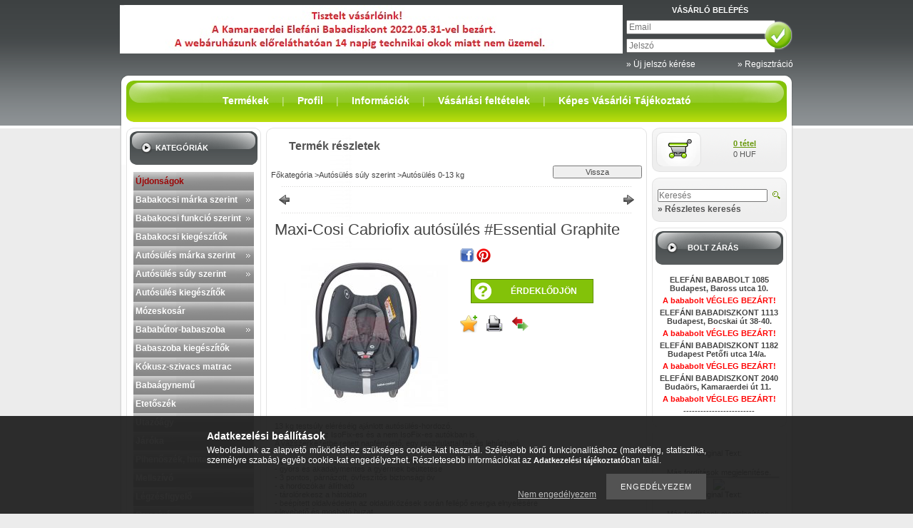

--- FILE ---
content_type: text/html; charset=UTF-8
request_url: https://elefani.eu/Maxi-Cosi-Cabriofix-autosules-essential-graphite
body_size: 27285
content:
<!DOCTYPE html PUBLIC "-//W3C//DTD XHTML 1.0 Transitional//EN" "http://www.w3.org/TR/xhtml1/DTD/xhtml1-transitional.dtd">
<html xmlns="http://www.w3.org/1999/xhtml" lang="hu" xml:lang="hu" lang="hu" xml:lang="hu">
<head>
<meta http-equiv="Content-Type" content="text/html; charset=utf-8">
<meta http-equiv="Content-Language" content="HU">
<meta http-equiv="Cache-Control" content="no-cache">
<meta name="description" content="Maxi-Cosi Cabriofix autósülés #Essential Graphite, 13 kg testsúly eléréséig ajánlott autósülés-hordozó. Használható az IsoFix-es és a nem IsoFix-es autókban is.">
<meta name="robots" content="index, follow">
<meta http-equiv="X-UA-Compatible" content="IE=Edge">
<meta property="og:site_name" content="ELEFÁNI BABADISZKONT" />
<meta property="og:title" content="Maxi-Cosi Cabriofix autósülés #Essential Graphite - Elefáni ">
<meta property="og:description" content="Maxi-Cosi Cabriofix autósülés #Essential Graphite, 13 kg testsúly eléréséig ajánlott autósülés-hordozó. Használható az IsoFix-es és a nem IsoFix-es autókban is.">
<meta property="og:type" content="product">
<meta property="og:url" content="https://elefani.eu/Maxi-Cosi-Cabriofix-autosules-essential-graphite">
<meta property="og:image" content="https://elefani.eu/img/2113/224-8617750120/224-8617750120.jpg">
<meta name="google-site-verification" content="tUSIZQSWoqoRIpHKswJTM31921X-tM4-SUq7k-x1SOc">

<title>Maxi-Cosi Cabriofix autósülés #Essential Graphite - Elefáni </title>


<script type="text/javascript">
var service_type="shop";
var shop_url_main="https://elefani.eu";
var actual_lang="hu";
var money_len="0";
var money_thousend=" ";
var money_dec=",";
var shop_id=2113;
var unas_design_url="https:"+"/"+"/"+"elefani.eu"+"/"+"!common_design"+"/"+"base"+"/"+"000004"+"/";
var unas_design_code='000004';
var unas_base_design_code='1';
var unas_design_ver=0;
var unas_design_subver=0;
var unas_shop_url='https://elefani.eu';
var config_plus=new Array();
config_plus['product_tooltip']=1;
config_plus['cart_redirect']=2;
config_plus['money_type']='HUF';
config_plus['money_type_display']='HUF';
var lang_text=new Array();

var UNAS = UNAS || {};
UNAS.shop={"base_url":'https://elefani.eu',"domain":'elefani.eu',"username":'elefani',"id":2113,"lang":'hu',"currency_type":'HUF',"currency_code":'HUF',"currency_rate":'1',"currency_length":0,"base_currency_length":0,"canonical_url":'https://elefani.eu/Maxi-Cosi-Cabriofix-autosules-essential-graphite'};
UNAS.design={"code":'000004',"page":'artdet'};
UNAS.api_auth="b67f866b0df9e981807928c342814556";
UNAS.customer={"email":'',"id":0,"group_id":0,"without_registration":0};
UNAS.shop["category_id"]="182642";
UNAS.shop["sku"]="224-8617750120";
UNAS.shop["product_id"]="172390336";
UNAS.shop["only_private_customer_can_purchase"] = false;
 

UNAS.text = {
    "button_overlay_close": `Bezár`,
    "popup_window": `Felugró ablak`,
    "list": `lista`,
    "updating_in_progress": `frissítés folyamatban`,
    "updated": `frissítve`,
    "is_opened": `megnyitva`,
    "is_closed": `bezárva`,
    "deleted": `törölve`,
    "consent_granted": `hozzájárulás megadva`,
    "consent_rejected": `hozzájárulás elutasítva`,
    "field_is_incorrect": `mező hibás`,
    "error_title": `Hiba!`,
    "product_variants": `termék változatok`,
    "product_added_to_cart": `A termék a kosárba került`,
    "product_added_to_cart_with_qty_problem": `A termékből csak [qty_added_to_cart] [qty_unit] került kosárba`,
    "product_removed_from_cart": `A termék törölve a kosárból`,
    "reg_title_name": `Név`,
    "reg_title_company_name": `Cégnév`,
    "number_of_items_in_cart": `Kosárban lévő tételek száma`,
    "cart_is_empty": `A kosár üres`,
    "cart_updated": `A kosár frissült`
};


UNAS.text["delete_from_compare"]= `Törlés összehasonlításból`;
UNAS.text["comparison"]= `Összehasonlítás`;

UNAS.text["delete_from_favourites"]= `Törlés a kedvencek közül`;
UNAS.text["add_to_favourites"]= `Kedvencekhez`;






window.lazySizesConfig=window.lazySizesConfig || {};
window.lazySizesConfig.loadMode=1;
window.lazySizesConfig.loadHidden=false;

window.dataLayer = window.dataLayer || [];
function gtag(){dataLayer.push(arguments)};
gtag('js', new Date());
</script>

<script src="https://elefani.eu/!common_packages/jquery/jquery-1.7.2.js?mod_time=1759314983" type="text/javascript"></script>
<script src="https://elefani.eu/!common_packages/jquery/plugins/shadowbox3/shadowbox.js?mod_time=1759314984" type="text/javascript"></script>
<script src="https://elefani.eu/!common_packages/jquery/plugins/jqzoom/jqzoom.js?mod_time=1759314984" type="text/javascript"></script>
<script src="https://elefani.eu/!common_packages/jquery/plugins/bgiframe/bgiframe.js?mod_time=1759314983" type="text/javascript"></script>
<script src="https://elefani.eu/!common_packages/jquery/plugins/ajaxqueue/ajaxqueue.js?mod_time=1759314983" type="text/javascript"></script>
<script src="https://elefani.eu/!common_packages/jquery/plugins/color/color.js?mod_time=1759314984" type="text/javascript"></script>
<script src="https://elefani.eu/!common_packages/jquery/plugins/autocomplete/autocomplete.js?mod_time=1759314983" type="text/javascript"></script>
<script src="https://elefani.eu/!common_packages/jquery/plugins/cookie/cookie.js?mod_time=1759314984" type="text/javascript"></script>
<script src="https://elefani.eu/!common_packages/jquery/plugins/tools/tools-1.2.7.js?mod_time=1759314984" type="text/javascript"></script>
<script src="https://elefani.eu/!common_packages/jquery/plugins/nivoslider/nivoslider.js?mod_time=1759314984" type="text/javascript"></script>
<script src="https://elefani.eu/!common_packages/jquery/own/shop_common/exploded/common.js?mod_time=1764831093" type="text/javascript"></script>
<script src="https://elefani.eu/!common_packages/jquery/own/shop_common/exploded/common_overlay.js?mod_time=1759314983" type="text/javascript"></script>
<script src="https://elefani.eu/!common_packages/jquery/own/shop_common/exploded/common_shop_popup.js?mod_time=1759314983" type="text/javascript"></script>
<script src="https://elefani.eu/!common_packages/jquery/own/shop_common/exploded/common_start_checkout.js?mod_time=1759314983" type="text/javascript"></script>
<script src="https://elefani.eu/!common_packages/jquery/own/shop_common/exploded/design_1500.js?mod_time=1759314983" type="text/javascript"></script>
<script src="https://elefani.eu/!common_packages/jquery/own/shop_common/exploded/function_change_address_on_order_methods.js?mod_time=1759314983" type="text/javascript"></script>
<script src="https://elefani.eu/!common_packages/jquery/own/shop_common/exploded/function_check_password.js?mod_time=1759314983" type="text/javascript"></script>
<script src="https://elefani.eu/!common_packages/jquery/own/shop_common/exploded/function_check_zip.js?mod_time=1767692285" type="text/javascript"></script>
<script src="https://elefani.eu/!common_packages/jquery/own/shop_common/exploded/function_compare.js?mod_time=1759314983" type="text/javascript"></script>
<script src="https://elefani.eu/!common_packages/jquery/own/shop_common/exploded/function_customer_addresses.js?mod_time=1759314983" type="text/javascript"></script>
<script src="https://elefani.eu/!common_packages/jquery/own/shop_common/exploded/function_delivery_point_select.js?mod_time=1759314983" type="text/javascript"></script>
<script src="https://elefani.eu/!common_packages/jquery/own/shop_common/exploded/function_favourites.js?mod_time=1759314983" type="text/javascript"></script>
<script src="https://elefani.eu/!common_packages/jquery/own/shop_common/exploded/function_infinite_scroll.js?mod_time=1759314983" type="text/javascript"></script>
<script src="https://elefani.eu/!common_packages/jquery/own/shop_common/exploded/function_language_and_currency_change.js?mod_time=1759314983" type="text/javascript"></script>
<script src="https://elefani.eu/!common_packages/jquery/own/shop_common/exploded/function_param_filter.js?mod_time=1764233415" type="text/javascript"></script>
<script src="https://elefani.eu/!common_packages/jquery/own/shop_common/exploded/function_postsale.js?mod_time=1759314983" type="text/javascript"></script>
<script src="https://elefani.eu/!common_packages/jquery/own/shop_common/exploded/function_product_print.js?mod_time=1759314983" type="text/javascript"></script>
<script src="https://elefani.eu/!common_packages/jquery/own/shop_common/exploded/function_product_subscription.js?mod_time=1759314983" type="text/javascript"></script>
<script src="https://elefani.eu/!common_packages/jquery/own/shop_common/exploded/function_recommend.js?mod_time=1759314983" type="text/javascript"></script>
<script src="https://elefani.eu/!common_packages/jquery/own/shop_common/exploded/function_saved_cards.js?mod_time=1759314983" type="text/javascript"></script>
<script src="https://elefani.eu/!common_packages/jquery/own/shop_common/exploded/function_saved_filter_delete.js?mod_time=1759314983" type="text/javascript"></script>
<script src="https://elefani.eu/!common_packages/jquery/own/shop_common/exploded/function_search_smart_placeholder.js?mod_time=1759314983" type="text/javascript"></script>
<script src="https://elefani.eu/!common_packages/jquery/own/shop_common/exploded/function_vote.js?mod_time=1759314983" type="text/javascript"></script>
<script src="https://elefani.eu/!common_packages/jquery/own/shop_common/exploded/page_cart.js?mod_time=1767791927" type="text/javascript"></script>
<script src="https://elefani.eu/!common_packages/jquery/own/shop_common/exploded/page_customer_addresses.js?mod_time=1768291153" type="text/javascript"></script>
<script src="https://elefani.eu/!common_packages/jquery/own/shop_common/exploded/page_order_checkout.js?mod_time=1759314983" type="text/javascript"></script>
<script src="https://elefani.eu/!common_packages/jquery/own/shop_common/exploded/page_order_details.js?mod_time=1759314983" type="text/javascript"></script>
<script src="https://elefani.eu/!common_packages/jquery/own/shop_common/exploded/page_order_methods.js?mod_time=1760086915" type="text/javascript"></script>
<script src="https://elefani.eu/!common_packages/jquery/own/shop_common/exploded/page_order_return.js?mod_time=1759314983" type="text/javascript"></script>
<script src="https://elefani.eu/!common_packages/jquery/own/shop_common/exploded/page_order_send.js?mod_time=1759314983" type="text/javascript"></script>
<script src="https://elefani.eu/!common_packages/jquery/own/shop_common/exploded/page_order_subscriptions.js?mod_time=1759314983" type="text/javascript"></script>
<script src="https://elefani.eu/!common_packages/jquery/own/shop_common/exploded/page_order_verification.js?mod_time=1759314983" type="text/javascript"></script>
<script src="https://elefani.eu/!common_packages/jquery/own/shop_common/exploded/page_product_details.js?mod_time=1759314983" type="text/javascript"></script>
<script src="https://elefani.eu/!common_packages/jquery/own/shop_common/exploded/page_product_list.js?mod_time=1759314983" type="text/javascript"></script>
<script src="https://elefani.eu/!common_packages/jquery/own/shop_common/exploded/page_product_reviews.js?mod_time=1759314983" type="text/javascript"></script>
<script src="https://elefani.eu/!common_packages/jquery/own/shop_common/exploded/page_reg.js?mod_time=1759314983" type="text/javascript"></script>
<script src="https://elefani.eu/!common_packages/jquery/plugins/hoverintent/hoverintent.js?mod_time=1759314984" type="text/javascript"></script>
<script src="https://elefani.eu/!common_packages/jquery/own/shop_tooltip/shop_tooltip.js?mod_time=1759314983" type="text/javascript"></script>
<script src="https://elefani.eu/!common_packages/jquery/plugins/simplyscroll/simplyscroll.js?mod_time=1759314984" type="text/javascript"></script>

<link href="https://elefani.eu/!common_packages/jquery/plugins/autocomplete/autocomplete.css?mod_time=1759314983" rel="stylesheet" type="text/css">
<link href="https://elefani.eu/!common_packages/jquery/plugins/shadowbox3/shadowbox.css?mod_time=1759314984" rel="stylesheet" type="text/css">
<link href="https://elefani.eu/!common_packages/jquery/plugins/jqzoom/css/jqzoom.css?mod_time=1759314984" rel="stylesheet" type="text/css">
<link href="https://elefani.eu/!common_design/base/000001/css/common.css?mod_time=1763385135" rel="stylesheet" type="text/css">
<link href="https://elefani.eu/!common_design/base/000001/css/page.css?mod_time=1759314985" rel="stylesheet" type="text/css">
<link href="https://elefani.eu/!common_design/base/000001/css/page_artdet_2.css?mod_time=1759314985" rel="stylesheet" type="text/css">
<link href="https://elefani.eu/!common_design/base/000001/css/box.css?mod_time=1759314985" rel="stylesheet" type="text/css">
<link href="https://elefani.eu/!common_design/base/000004/css/layout.css?mod_time=1759314985" rel="stylesheet" type="text/css">
<link href="https://elefani.eu/!common_design/base/000001/css/design.css?mod_time=1759314985" rel="stylesheet" type="text/css">
<link href="https://elefani.eu/!common_design/base/000004/css/design_custom.css?mod_time=1759314985" rel="stylesheet" type="text/css">
<link href="https://elefani.eu/!common_design/base/000004/css/custom.css?mod_time=1759314985" rel="stylesheet" type="text/css">

<link href="https://elefani.eu/Maxi-Cosi-Cabriofix-autosules-essential-graphite" rel="canonical">
<link href="https://elefani.eu/shop_ordered/2113/design_pic/favicon.ico" rel="shortcut icon">
<script type="text/javascript">
        var google_consent=1;
    
        gtag('consent', 'default', {
           'ad_storage': 'denied',
           'ad_user_data': 'denied',
           'ad_personalization': 'denied',
           'analytics_storage': 'denied',
           'functionality_storage': 'denied',
           'personalization_storage': 'denied',
           'security_storage': 'granted'
        });

    
        gtag('consent', 'update', {
           'ad_storage': 'denied',
           'ad_user_data': 'denied',
           'ad_personalization': 'denied',
           'analytics_storage': 'denied',
           'functionality_storage': 'denied',
           'personalization_storage': 'denied',
           'security_storage': 'granted'
        });

        </script>
    <script async src="https://www.googletagmanager.com/gtag/js?id=UA-3138293-4"></script>    <script type="text/javascript">
    gtag('config', 'UA-3138293-4');

        </script>
        <script type="text/javascript">
    var google_analytics=1;

                gtag('event', 'view_item', {
              "currency": "HUF",
              "value": '54990',
              "items": [
                  {
                      "item_id": "224-8617750120",
                      "item_name": "Maxi-Cosi Cabriofix autósülés #Essential Graphite",
                      "item_category": "Autósülés súly szerint/Autósülés 0-13 kg",
                      "price": '54990'
                  }
              ],
              'non_interaction': true
            });
               </script>
           <script type="text/javascript">
        gtag('config', 'AW-1057319581');
                </script>
            <script type="text/javascript">
        var google_ads=1;

                gtag('event','remarketing', {
            'ecomm_pagetype': 'product',
            'ecomm_prodid': ["224-8617750120"],
            'ecomm_totalvalue': 54990        });
            </script>
        <!-- Google Tag Manager -->
    <script>(function(w,d,s,l,i){w[l]=w[l]||[];w[l].push({'gtm.start':
            new Date().getTime(),event:'gtm.js'});var f=d.getElementsByTagName(s)[0],
            j=d.createElement(s),dl=l!='dataLayer'?'&l='+l:'';j.async=true;j.src=
            'https://www.googletagmanager.com/gtm.js?id='+i+dl;f.parentNode.insertBefore(j,f);
        })(window,document,'script','dataLayer','GTM-KQ3W3Q');</script>
    <!-- End Google Tag Manager -->

    
    <script type="text/javascript">
    var facebook_pixel=1;
    /* <![CDATA[ */
        !function(f,b,e,v,n,t,s){if(f.fbq)return;n=f.fbq=function(){n.callMethod?
            n.callMethod.apply(n,arguments):n.queue.push(arguments)};if(!f._fbq)f._fbq=n;
            n.push=n;n.loaded=!0;n.version='2.0';n.queue=[];t=b.createElement(e);t.async=!0;
            t.src=v;s=b.getElementsByTagName(e)[0];s.parentNode.insertBefore(t,s)}(window,
                document,'script','//connect.facebook.net/en_US/fbevents.js');

        fbq('init', '255869997779447');
                fbq('track', 'PageView', {}, {eventID:'PageView.aXFSJ1nHR1lyBuWHwV0QsgAAS2E'});
        
        fbq('track', 'ViewContent', {
            content_name: 'Maxi-Cosi Cabriofix autósülés #Essential Graphite',
            content_category: 'Autósülés súly szerint > Autósülés 0-13 kg',
            content_ids: ['224-8617750120'],
            contents: [{'id': '224-8617750120', 'quantity': '1'}],
            content_type: 'product',
            value: 54990,
            currency: 'HUF'
        }, {eventID:'ViewContent.aXFSJ1nHR1lyBuWHwV0QsgAAS2E'});

        
        $(document).ready(function() {
            $(document).on("addToCart", function(event, product_array){
                facebook_event('AddToCart',{
					content_name: product_array.name,
					content_category: product_array.category,
					content_ids: [product_array.sku],
					contents: [{'id': product_array.sku, 'quantity': product_array.qty}],
					content_type: 'product',
					value: product_array.price,
					currency: 'HUF'
				}, {eventID:'AddToCart.' + product_array.event_id});
            });

            $(document).on("addToFavourites", function(event, product_array){
                facebook_event('AddToWishlist', {
                    content_ids: [product_array.sku],
                    content_type: 'product'
                }, {eventID:'AddToFavourites.' + product_array.event_id});
            });
        });

    /* ]]> */
    </script>


<!-- Smartlook tracking code -->
<script type="text/javascript">
    window.smartlook||(function(d) {
        var o=smartlook=function(){ o.api.push(arguments)},h=d.getElementsByTagName('head')[0];
        var c=d.createElement('script');o.api=new Array();c.async=true;c.type='text/javascript';
        c.charset='utf-8';c.src='https://rec.smartlook.com/recorder.js';h.appendChild(c)
    })(document);
    smartlook('init', '3d2810329ee6e083c20a729edfc36072b7c2fc4c');
</script>

</head>

<body id="ud_shop_artdet">

<div id='banner_popup_content'></div>

    <!-- Google Tag Manager (noscript) -->
    <noscript><iframe src="https://www.googletagmanager.com/ns.html?id=GTM-KQ3W3Q"
                      height="0" width="0" style="display:none;visibility:hidden"></iframe></noscript>
    <!-- End Google Tag Manager (noscript) -->
        <div id="fb-root"></div>
    <script>
        window.fbAsyncInit = function() {
            FB.init({
                xfbml            : true,
                version          : 'v22.0'
            });
        };
    </script>
    <script async defer crossorigin="anonymous" src="https://connect.facebook.net/hu_HU/sdk.js"></script>
    <div id="image_to_cart" style="display:none; position:absolute; z-index:100000;"></div>
<div class="overlay_common overlay_warning" id="overlay_cart_add"></div>
<script type="text/javascript">$(document).ready(function(){ overlay_init("cart_add",{"onBeforeLoad":false}); });</script>
<div class="overlay_common overlay_ok" id="overlay_cart_add_ok"></div>
<script type="text/javascript">$(document).ready(function(){ overlay_init("cart_add_ok",[]); });</script>
<div id="overlay_login_outer"></div>	
	<script type="text/javascript">
	$(document).ready(function(){
	    var login_redir_init="";

		$("#overlay_login_outer").overlay({
			onBeforeLoad: function() {
                var login_redir_temp=login_redir_init;
                if (login_redir_act!="") {
                    login_redir_temp=login_redir_act;
                    login_redir_act="";
                }

									$.ajax({
						type: "GET",
						async: true,
						url: "https://elefani.eu/shop_ajax/ajax_popup_login.php",
						data: {
							shop_id:"2113",
							lang_master:"hu",
                            login_redir:login_redir_temp,
							explicit:"ok",
							get_ajax:"1"
						},
						success: function(data){
							$("#overlay_login_outer").html(data);
							if (unas_design_ver >= 5) $("#overlay_login_outer").modal('show');
							$('#overlay_login1 input[name=shop_pass_login]').keypress(function(e) {
								var code = e.keyCode ? e.keyCode : e.which;
								if(code.toString() == 13) {		
									document.form_login_overlay.submit();		
								}	
							});	
						}
					});
								},
			top: 200,
			mask: {
	color: "#000000",
	loadSpeed: 200,
	maskId: "exposeMaskOverlay",
	opacity: 0.7
},
			closeOnClick: (config_plus['overlay_close_on_click_forced'] === 1),
			onClose: function(event, overlayIndex) {
				$("#login_redir").val("");
			},
			load: false
		});
		
			});
	function overlay_login() {
		$(document).ready(function(){
			$("#overlay_login_outer").overlay().load();
		});
	}
	function overlay_login_remind() {
        if (unas_design_ver >= 5) {
            $("#overlay_remind").overlay().load();
        } else {
            $(document).ready(function () {
                $("#overlay_login_outer").overlay().close();
                setTimeout('$("#overlay_remind").overlay().load();', 250);
            });
        }
	}

    var login_redir_act="";
    function overlay_login_redir(redir) {
        login_redir_act=redir;
        $("#overlay_login_outer").overlay().load();
    }
	</script>  
	<div class="overlay_common overlay_info" id="overlay_remind"></div>
<script type="text/javascript">$(document).ready(function(){ overlay_init("remind",[]); });</script>

	<script type="text/javascript">
    	function overlay_login_error_remind() {
		$(document).ready(function(){
			load_login=0;
			$("#overlay_error").overlay().close();
			setTimeout('$("#overlay_remind").overlay().load();', 250);	
		});
	}
	</script>  
	<div class="overlay_common overlay_info" id="overlay_newsletter"></div>
<script type="text/javascript">$(document).ready(function(){ overlay_init("newsletter",[]); });</script>

<script type="text/javascript">
function overlay_newsletter() {
    $(document).ready(function(){
        $("#overlay_newsletter").overlay().load();
    });
}
</script>
<div class="overlay_common overlay_error" id="overlay_script"></div>
<script type="text/javascript">$(document).ready(function(){ overlay_init("script",[]); });</script>
    <script>
    $(document).ready(function() {
        $.ajax({
            type: "GET",
            url: "https://elefani.eu/shop_ajax/ajax_stat.php",
            data: {master_shop_id:"2113",get_ajax:"1"}
        });
    });
    </script>
    
<div id="container">
	
	<div id="header">
    	<div id="header_container">
        
        
        	<div id="header_container_left">
            	<div id='head_content'><!-- UnasElement {type:slide} -->
<div id="head_slide" class="nivoSlider" style="width:705px; height:68px;">
	<a id="head_slide_0" href="https://elefani.eu/"><img src="https://elefani.eu/shop_pic.php?time=1654094180&width=705&height=68&design_element=head_slide_0.jpg" width="705" height="68" border="0" title="Elefáni Babadiszkont" alt="Elefáni Babadiszkont" style="width:705px; height:68px;" /></a>
</div>
</div>
                <div id="header_container_left_home">
                	<div id="menu_content"><ul></ul></div>
                </div>
            </div>
            <div id="header_container_right">
            	
                    <div id="header_login_title"><h3>
                        Vásárló belépés
                    </h3></div>
                    <div id='box_login_content' class='box_content'>
    
        

        
        

        
            
                <form name="form_login" action="https://elefani.eu/shop_logincheck.php" method="post"><input name="file_back" type="hidden" value="/Maxi-Cosi-Cabriofix-autosules-essential-graphite"><input type="hidden" name="login_redir" value="" id="login_redir">
                <div class='box_login_field' id='box_login_email'><label><span class="text_small">Email:</span></label><span class="text_input"><input name="shop_user_login" id="shop_user_login" type="text" maxlength="100" class="text_small" placeholder="Email" /></span></div>
                <div class='box_login_field' id='box_login_pass'><label><span class="text_small">Jelszó:</span></label><span class="text_input"><input name="shop_pass_login" id="shop_pass_login" type="password" maxlength="100" class="text_small" placeholder="Jelszó" /></span></div>
                
                <div class='box_login_button'><span class='text_button'><input name="Submit" type="submit" value="" class="text_small" /></span></div>
                
                
                </form>
            

            
        

    
</div>
                    <div id="header_login_nav">    
                        
    <div id='box_remind_content' class='box_content'>

        
        <script type='text/javascript'>
            function overlay_remind() {
                $(document).ready(function(){
                    $("#overlay_remind").overlay().load();
                });
            }
        </script>
        <a href="javascript:overlay_remind();" class="text_normal">&raquo; Új jelszó kérése</a>
        

        

    </div>
        
                        <div id="header_reg"><a href="https://elefani.eu/shop_reg.php"><strong>&raquo; Regisztráció</strong></a></div>
                        <div class="clear_fix"></div>
                    </div>
                    <script type="text/javascript">
                        if($("#box_login_content .box_login_logout").length!=0) $("#header_login_title").remove();
                    </script>
            	
            </div>
            <div class="clear_fix"></div>
        
                    
        </div>	   
    </div>
    
    <div id="content">
    	<div id="content_top">
        	<div id="content_top_menu">
            	
            		<div id="content_top_menu_inner"><span class="menu_item_1"><span class="menu_item_inner"><a href="https://elefani.eu/sct/0/"><strong>Termékek</strong></a></span></span><span class="menu_div"><span class="menu_div_inner"> | </span></span><span class="menu_item_2"><span class="menu_item_inner"><a href="https://elefani.eu/shop_order_track.php"><strong>Profil</strong></a></span></span><span class="menu_div"><span class="menu_div_inner"> | </span></span><span class="menu_item_3"><span class="menu_item_inner"><a href="https://elefani.eu/shop_contact.php"><strong>Információk</strong></a></span></span><span class="menu_div"><span class="menu_div_inner"> | </span></span><span class="menu_item_4"><span class="menu_item_inner"><a href="https://elefani.eu/shop_help.php"><strong>Vásárlási feltételek</strong></a></span></span><span class="menu_div"><span class="menu_div_inner"> | </span></span><span class="menu_item_5"><span class="menu_item_inner"><a href="https://elefani.eu/fogyaszto-barat" target="_top"><strong>Képes Vásárlói Tájékoztató</strong></a></span></span></div>
                
                
            </div>
        </div>
        <div id="content_container_outer"><div id="content_container"><div id="content_container_inner">    	
            <div id="left">
            	
            		
                       
                
                                                   
            
                <div id="box_left">
                	
                    <div class="box_left_top"><!-- --></div>
                    <div class="box_left_title"><h3>Kategóriák</h3></div>
                    <div class="box_left_container_cat"><div id='box_cat_content' class='box_content box_cat_type_expand'><ul id='box_cat_main'><li id='box_cat_spec_new'><span class='box_cat_spec'><a href='https://elefani.eu/shop_artspec.php?artspec=2' class='text_small'><span class='text_color_fault'>Újdonságok</span></a></span></li><li id='box_cat_0_165736' class=''><span class='text_small box_cat_style0 box_cat_level0 text_style_strong box_cat_select_165736'><a href='https://elefani.eu/sct/165736/Babakocsi-marka-szerint' class='text_small text_style_strong box_cat_select_165736'>Babakocsi márka szerint</a></span>
<ul><li id='box_cat_1_429403' class=' box_cat_last'><span class='text_small box_cat_style2 box_cat_level1 box_cat_select_429403'><a href='https://elefani.eu/spl/429403/Peg-perego-babakocsi' class='text_small box_cat_select_429403'>Peg perego babakocsi</a></span>
</li><li id='box_cat_1_932303' class=' box_cat_last'><span class='text_small box_cat_style2 box_cat_level1 box_cat_select_932303'><a href='https://elefani.eu/spl/932303/Quinny-babakocsi' class='text_small box_cat_select_932303'>Quinny babakocsi</a></span>
</li><li id='box_cat_1_955453' class=' box_cat_last'><span class='text_small box_cat_style2 box_cat_level1 box_cat_select_955453'><a href='https://elefani.eu/spl/955453/Chicco-babakocsi' class='text_small box_cat_select_955453'>Chicco babakocsi</a></span>
</li><li id='box_cat_1_790662' class=' box_cat_last'><span class='text_small box_cat_style2 box_cat_level1 box_cat_select_790662'><a href='https://elefani.eu/spl/790662/Maxi-cosi-babakocsi' class='text_small box_cat_select_790662'>Maxi-cosi babakocsi</a></span>
</li><li id='box_cat_1_402436' class=' box_cat_last'><span class='text_small box_cat_style2 box_cat_level1 box_cat_select_402436'><a href='https://elefani.eu/spl/402436/RECARO-babakocsi' class='text_small box_cat_select_402436'>RECARO babakocsi</a></span>
</li><li id='box_cat_1_149040' class=' box_cat_last'><span class='text_small box_cat_style2 box_cat_level1 box_cat_select_149040'><a href='https://elefani.eu/spl/149040/Kiddy-babakocsi' class='text_small box_cat_select_149040'>Kiddy babakocsi</a></span>
</li><li id='box_cat_1_497009' class=' box_cat_last'><span class='text_small box_cat_style2 box_cat_level1 box_cat_select_497009'><a href='https://elefani.eu/spl/497009/Britax-babakocsi' class='text_small box_cat_select_497009'>Britax babakocsi</a></span>
</li><li id='box_cat_1_208631' class=' box_cat_last'><span class='text_small box_cat_style2 box_cat_level1 box_cat_select_208631'><a href='https://elefani.eu/spl/208631/Cam-babakocsi' class='text_small box_cat_select_208631'>Cam babakocsi</a></span>
</li><li id='box_cat_1_997496' class=' box_cat_last'><span class='text_small box_cat_style2 box_cat_level1 box_cat_select_997496'><a href='https://elefani.eu/spl/997496/Joie-babakocsi' class='text_small box_cat_select_997496'>Joie babakocsi</a></span>
</li><li id='box_cat_1_697154' class=' box_cat_last'><span class='text_small box_cat_style2 box_cat_level1 box_cat_select_697154'><a href='https://elefani.eu/spl/697154/PetiteMars-babakocsi' class='text_small box_cat_select_697154'>Petite&Mars babakocsi</a></span>
</li><li id='box_cat_1_439756' class=' box_cat_last'><span class='text_small box_cat_style2 box_cat_level1 box_cat_select_439756'><a href='https://elefani.eu/spl/439756/Neonato-babakocsi' class='text_small box_cat_select_439756'>Neonato babakocsi</a></span>
</li><li id='box_cat_1_610449' class=' box_cat_last'><span class='text_small box_cat_style2 box_cat_level1 box_cat_select_610449'><a href='https://elefani.eu/spl/610449/Teutonia-babakocsi' class='text_small box_cat_select_610449'>Teutonia babakocsi</a></span>
</li><li id='box_cat_1_540057' class=' box_cat_last'><span class='text_small box_cat_style2 box_cat_level1 box_cat_select_540057'><a href='https://elefani.eu/spl/540057/Fillikid-babakocsi' class='text_small box_cat_select_540057'>Fillikid babakocsi</a></span>
</li><li id='box_cat_1_753841' class=' box_cat_last'><span class='text_small box_cat_style2 box_cat_level1 box_cat_select_753841'><a href='https://elefani.eu/spl/753841/Gmini-babakocsi' class='text_small box_cat_select_753841'>Gmini babakocsi</a></span>
</li><li id='box_cat_1_969075' class=' box_cat_last'><span class='text_small box_cat_style2 box_cat_level1 box_cat_select_969075'><a href='https://elefani.eu/spl/969075/Bebecar-babakocsi' class='text_small box_cat_select_969075'>Bebecar babakocsi</a></span>
</li><li id='box_cat_1_622653' class=' box_cat_last'><span class='text_small box_cat_style2 box_cat_level1 box_cat_select_622653'><a href='https://elefani.eu/spl/622653/Zopa-babakocsi' class='text_small box_cat_select_622653'>Zopa babakocsi</a></span>
</li><li id='box_cat_1_230423' class=' box_cat_last'><span class='text_small box_cat_style2 box_cat_level1 box_cat_select_230423'><a href='https://elefani.eu/spl/230423/Mikrus-babakocsi' class='text_small box_cat_select_230423'>Mikrus babakocsi</a></span>
</li><li id='box_cat_1_499583' class=' box_cat_last'><span class='text_small box_cat_style2 box_cat_level1 box_cat_select_499583'><a href='https://elefani.eu/spl/499583/ARO-TEAM-babakocsi' class='text_small box_cat_select_499583'>ARO TEAM babakocsi</a></span>
</li><li id='box_cat_1_952416' class=' box_cat_last'><span class='text_small box_cat_style2 box_cat_level1 box_cat_select_952416'><a href='https://elefani.eu/spl/952416/Graco-babakocsi' class='text_small box_cat_select_952416'>Graco babakocsi</a></span>
</li><li id='box_cat_1_203189' class=' box_cat_last'><span class='text_small box_cat_style2 box_cat_level1 box_cat_select_203189'><a href='https://elefani.eu/spl/203189/Micralite-babakocsi' class='text_small box_cat_select_203189'>Micralite babakocsi</a></span>
</li><li id='box_cat_1_552805' class=' box_cat_last'><span class='text_small box_cat_style2 box_cat_level1 box_cat_select_552805'><a href='https://elefani.eu/spl/552805/Inglesina-babakocsi' class='text_small box_cat_select_552805'>Inglesina babakocsi</a></span>
</li><li id='box_cat_1_114022' class=' box_cat_last'><span class='text_small box_cat_style2 box_cat_level1 box_cat_select_114022'><a href='https://elefani.eu/spl/114022/Caretero-babakocsi' class='text_small box_cat_select_114022'>Caretero babakocsi</a></span>
</li><li id='box_cat_1_750132' class=' box_cat_last'><span class='text_small box_cat_style2 box_cat_level1 box_cat_select_750132'><a href='https://elefani.eu/spl/750132/Espiro-babakocsi' class='text_small box_cat_select_750132'>Espiro babakocsi</a></span>
</li><li id='box_cat_1_895185' class=' box_cat_last'><span class='text_small box_cat_style2 box_cat_level1 box_cat_select_895185'><a href='https://elefani.eu/spl/895185/Baby-design-babakocsi' class='text_small box_cat_select_895185'>Baby design babakocsi</a></span>
</li><li id='box_cat_1_761913' class=' box_cat_last'><span class='text_small box_cat_style2 box_cat_level1 box_cat_select_761913'><a href='https://elefani.eu/spl/761913/Giordani-babakocsi' class='text_small box_cat_select_761913'>Giordani babakocsi</a></span>
</li><li id='box_cat_1_659398' class=' box_cat_last'><span class='text_small box_cat_style2 box_cat_level1 box_cat_select_659398'><a href='https://elefani.eu/spl/659398/Jane-babakocsi' class='text_small box_cat_select_659398'>Jané babakocsi</a></span>
</li><li id='box_cat_1_882409' class=' box_cat_last'><span class='text_small box_cat_style2 box_cat_level1 box_cat_select_882409'><a href='https://elefani.eu/spl/882409/Casualplay-babakocsi' class='text_small box_cat_select_882409'>Casualplay babakocsi</a></span>
</li><li id='box_cat_1_755180' class=' box_cat_last'><span class='text_small box_cat_style2 box_cat_level1 box_cat_select_755180'><a href='https://elefani.eu/spl/755180/Egyeb-babakocsi' class='text_small box_cat_select_755180'>Egyéb babakocsi</a></span>
</li></ul></li><li id='box_cat_0_965070' class=''><span class='text_small box_cat_style0 box_cat_level0 text_style_strong box_cat_select_965070'><a href='https://elefani.eu/sct/965070/Babakocsi-funkcio-szerint' class='text_small text_style_strong box_cat_select_965070'>Babakocsi funkció szerint</a></span>
<ul><li id='box_cat_1_462114' class=' box_cat_last'><span class='text_small box_cat_style2 box_cat_level1 box_cat_select_462114'><a href='https://elefani.eu/spl/462114/Tobbfunkcios-babakocsi' class='text_small box_cat_select_462114'>Többfunkciós babakocsi</a></span>
</li><li id='box_cat_1_259040' class=' box_cat_last'><span class='text_small box_cat_style2 box_cat_level1 box_cat_select_259040'><a href='https://elefani.eu/spl/259040/3-kereku-babakocsi' class='text_small box_cat_select_259040'>3 kerekű babakocsi</a></span>
</li><li id='box_cat_1_809191' class=' box_cat_last'><span class='text_small box_cat_style2 box_cat_level1 box_cat_select_809191'><a href='https://elefani.eu/spl/809191/Travel-system-babakocsi' class='text_small box_cat_select_809191'>Travel system babakocsi</a></span>
</li><li id='box_cat_1_691584' class=' box_cat_last'><span class='text_small box_cat_style2 box_cat_level1 box_cat_select_691584'><a href='https://elefani.eu/spl/691584/Sportbabakocsi' class='text_small box_cat_select_691584'>Sportbabakocsi</a></span>
</li><li id='box_cat_1_523378' class=' box_cat_last'><span class='text_small box_cat_style2 box_cat_level1 box_cat_select_523378'><a href='https://elefani.eu/spl/523378/Iker-es-testver-babakocsi' class='text_small box_cat_select_523378'>Iker és testvér babakocsi</a></span>
</li></ul></li><li id='box_cat_0_692597' class=' box_cat_last'><span class='text_small box_cat_style0 box_cat_level0 text_style_strong box_cat_select_692597'><a href='https://elefani.eu/spl/692597/Babakocsi-kiegeszitok' class='text_small text_style_strong box_cat_select_692597'>Babakocsi kiegészítők</a></span>
</li><li id='box_cat_0_569089' class=''><span class='text_small box_cat_style0 box_cat_level0 text_style_strong box_cat_select_569089'><a href='https://elefani.eu/sct/569089/Autosules-marka-szerint' class='text_small text_style_strong box_cat_select_569089'>Autósülés márka szerint</a></span>
<ul><li id='box_cat_1_524588' class=' box_cat_last'><span class='text_small box_cat_style2 box_cat_level1 box_cat_select_524588'><a href='https://elefani.eu/spl/524588/BeSafe-autosules' class='text_small box_cat_select_524588'>BeSafe autósülés</a></span>
</li><li id='box_cat_1_123877' class=' box_cat_last'><span class='text_small box_cat_style2 box_cat_level1 box_cat_select_123877'><a href='https://elefani.eu/spl/123877/Britax-Romer-autosules' class='text_small box_cat_select_123877'>Britax/Römer autósülés</a></span>
</li><li id='box_cat_1_312821' class=' box_cat_last'><span class='text_small box_cat_style2 box_cat_level1 box_cat_select_312821'><a href='https://elefani.eu/spl/312821/Cam-autosules' class='text_small box_cat_select_312821'>Cam autósülés</a></span>
</li><li id='box_cat_1_157681' class=' box_cat_last'><span class='text_small box_cat_style2 box_cat_level1 box_cat_select_157681'><a href='https://elefani.eu/spl/157681/Caretero-autosules' class='text_small box_cat_select_157681'>Caretero autósülés</a></span>
</li><li id='box_cat_1_310330' class=' box_cat_last'><span class='text_small box_cat_style2 box_cat_level1 box_cat_select_310330'><a href='https://elefani.eu/spl/310330/Chicco-autosules' class='text_small box_cat_select_310330'>Chicco autósülés</a></span>
</li><li id='box_cat_1_812728' class=' box_cat_last'><span class='text_small box_cat_style2 box_cat_level1 box_cat_select_812728'><a href='https://elefani.eu/spl/812728/Espiro-autosules' class='text_small box_cat_select_812728'>Espiro autósülés</a></span>
</li><li id='box_cat_1_644753' class=' box_cat_last'><span class='text_small box_cat_style2 box_cat_level1 box_cat_select_644753'><a href='https://elefani.eu/spl/644753/Joie-autosules' class='text_small box_cat_select_644753'>Joie autósülés</a></span>
</li><li id='box_cat_1_777184' class=' box_cat_last'><span class='text_small box_cat_style2 box_cat_level1 box_cat_select_777184'><a href='https://elefani.eu/spl/777184/Kiddy-autosules' class='text_small box_cat_select_777184'>Kiddy autósülés</a></span>
</li><li id='box_cat_1_276115' class=' box_cat_last'><span class='text_small box_cat_style2 box_cat_level1 box_cat_select_276115'><a href='https://elefani.eu/spl/276115/Maxi-cosi-autosules' class='text_small box_cat_select_276115'>Maxi-cosi autósülés</a></span>
</li><li id='box_cat_1_584651' class=' box_cat_last'><span class='text_small box_cat_style2 box_cat_level1 box_cat_select_584651'><a href='https://elefani.eu/spl/584651/Nania-autosules' class='text_small box_cat_select_584651'>Nania autósülés</a></span>
</li><li id='box_cat_1_677519' class=' box_cat_last'><span class='text_small box_cat_style2 box_cat_level1 box_cat_select_677519'><a href='https://elefani.eu/spl/677519/Peg-Perego-autosules' class='text_small box_cat_select_677519'>Peg Perego autósülés</a></span>
</li><li id='box_cat_1_257717' class=' box_cat_last'><span class='text_small box_cat_style2 box_cat_level1 box_cat_select_257717'><a href='https://elefani.eu/spl/257717/PetiteMars-autosules' class='text_small box_cat_select_257717'>Petite&Mars autósülés</a></span>
</li><li id='box_cat_1_736874' class=' box_cat_last'><span class='text_small box_cat_style2 box_cat_level1 box_cat_select_736874'><a href='https://elefani.eu/spl/736874/RECARO-autosules' class='text_small box_cat_select_736874'>RECARO autósülés</a></span>
</li><li id='box_cat_1_526517' class=' box_cat_last'><span class='text_small box_cat_style2 box_cat_level1 box_cat_select_526517'><a href='https://elefani.eu/spl/526517/Teutonia-autosules' class='text_small box_cat_select_526517'>Teutonia autósülés</a></span>
</li></ul></li><li id='box_cat_0_525713' class=''><span class='text_small box_cat_style0 box_cat_level0 text_style_strong box_cat_select_525713'><a href='https://elefani.eu/sct/525713/Autosules-suly-szerint' class='text_small text_style_strong box_cat_select_525713'>Autósülés súly szerint</a></span>
<ul><li id='box_cat_1_182642' class=' box_cat_last'><span class='text_small box_cat_style2 box_cat_level1 text_color_fault text_style_strong'><a href='https://elefani.eu/spl/182642/Autosules-0-13-kg' class='text_small text_color_fault text_style_strong'>Autósülés 0-13 kg</a></span>
</li><li id='box_cat_1_111501' class=' box_cat_last'><span class='text_small box_cat_style2 box_cat_level1 box_cat_select_111501'><a href='https://elefani.eu/spl/111501/Autosules-0-18-kg' class='text_small box_cat_select_111501'>Autósülés 0-18 kg</a></span>
</li><li id='box_cat_1_724323' class=' box_cat_last'><span class='text_small box_cat_style2 box_cat_level1 box_cat_select_724323'><a href='https://elefani.eu/spl/724323/Autosules-9-18-kg' class='text_small box_cat_select_724323'>Autósülés 9-18 kg</a></span>
</li><li id='box_cat_1_735780' class=' box_cat_last'><span class='text_small box_cat_style2 box_cat_level1 box_cat_select_735780'><a href='https://elefani.eu/spl/735780/Autosules-0-25-kg' class='text_small box_cat_select_735780'>Autósülés 0-25 kg</a></span>
</li><li id='box_cat_1_883582' class=' box_cat_last'><span class='text_small box_cat_style2 box_cat_level1 box_cat_select_883582'><a href='https://elefani.eu/spl/883582/Autosules-9-25-kg' class='text_small box_cat_select_883582'>Autósülés 9-25 kg</a></span>
</li><li id='box_cat_1_670221' class=' box_cat_last'><span class='text_small box_cat_style2 box_cat_level1 box_cat_select_670221'><a href='https://elefani.eu/spl/670221/Autosules-9-36-kg' class='text_small box_cat_select_670221'>Autósülés 9-36 kg</a></span>
</li><li id='box_cat_1_512704' class=' box_cat_last'><span class='text_small box_cat_style2 box_cat_level1 box_cat_select_512704'><a href='https://elefani.eu/spl/512704/Autosules-15-36-kg' class='text_small box_cat_select_512704'>Autósülés 15-36 kg</a></span>
</li><li id='box_cat_1_116510' class=' box_cat_last'><span class='text_small box_cat_style2 box_cat_level1 box_cat_select_116510'><a href='https://elefani.eu/spl/116510/Ulesmagasito' class='text_small box_cat_select_116510'>Ülésmagasító</a></span>
</li></ul></li><li id='box_cat_0_422527' class=' box_cat_last'><span class='text_small box_cat_style0 box_cat_level0 text_style_strong box_cat_select_422527'><a href='https://elefani.eu/spl/422527/Autosules-kiegeszitok' class='text_small text_style_strong box_cat_select_422527'>Autósülés kiegészítők</a></span>
</li><li id='box_cat_0_467812' class=' box_cat_last'><span class='text_small box_cat_style0 box_cat_level0 text_style_strong box_cat_select_467812'><a href='https://elefani.eu/spl/467812/Mozeskosar' class='text_small text_style_strong box_cat_select_467812'>Mózeskosár</a></span>
</li><li id='box_cat_0_898415' class=''><span class='text_small box_cat_style0 box_cat_level0 text_style_strong box_cat_select_898415'><a href='https://elefani.eu/sct/898415/Bababutor-babaszoba' class='text_small text_style_strong box_cat_select_898415'>Bababútor-babaszoba</a></span>
<ul><li id='box_cat_1_574692' class=' box_cat_last'><span class='text_small box_cat_style2 box_cat_level1 box_cat_select_574692'><a href='https://elefani.eu/spl/574692/Kisagy-60x120-cm' class='text_small box_cat_select_574692'>Kiságy 60x120 cm</a></span>
</li><li id='box_cat_1_777649' class=' box_cat_last'><span class='text_small box_cat_style2 box_cat_level1 box_cat_select_777649'><a href='https://elefani.eu/spl/777649/Kisagy-70x140-cm' class='text_small box_cat_select_777649'>Kiságy 70x140 cm</a></span>
</li><li id='box_cat_1_527891' class=' box_cat_last'><span class='text_small box_cat_style2 box_cat_level1 box_cat_select_527891'><a href='https://elefani.eu/spl/527891/Kombinalt-babaagy' class='text_small box_cat_select_527891'>Kombinált babaágy</a></span>
</li><li id='box_cat_1_290801' class=' box_cat_last'><span class='text_small box_cat_style2 box_cat_level1 box_cat_select_290801'><a href='https://elefani.eu/spl/290801/Szekreny-nyitott-polc' class='text_small box_cat_select_290801'>Szekrény-nyitott polc</a></span>
</li><li id='box_cat_1_694447' class=' box_cat_last'><span class='text_small box_cat_style2 box_cat_level1 box_cat_select_694447'><a href='https://elefani.eu/spl/694447/Pelenkazoszekreny-komod' class='text_small box_cat_select_694447'>Pelenkázószekrény-komód</a></span>
</li><li id='box_cat_1_418202' class=' box_cat_last'><span class='text_small box_cat_style2 box_cat_level1 box_cat_select_418202'><a href='https://elefani.eu/spl/418202/Falipolc-tarolo' class='text_small box_cat_select_418202'>Falipolc-tároló</a></span>
</li><li id='box_cat_1_290304' class=' box_cat_last'><span class='text_small box_cat_style2 box_cat_level1 box_cat_select_290304'><a href='https://elefani.eu/spl/290304/Babaagy-babafotel-bolcso' class='text_small box_cat_select_290304'>Babaágy-babafotel-bölcső</a></span>
</li><li id='box_cat_1_784762' class=' box_cat_last'><span class='text_small box_cat_style2 box_cat_level1 box_cat_select_784762'><a href='https://elefani.eu/spl/784762/Agynemutarto-leesesgatlo' class='text_small box_cat_select_784762'>Ágyneműtartó-leesésgátló</a></span>
</li><li id='box_cat_1_978712' class=' box_cat_last'><span class='text_small box_cat_style2 box_cat_level1 box_cat_select_978712'><a href='https://elefani.eu/spl/978712/Pelenkazolap' class='text_small box_cat_select_978712'>Pelenkázólap</a></span>
</li></ul></li><li id='box_cat_0_346099' class=' box_cat_last'><span class='text_small box_cat_style0 box_cat_level0 text_style_strong box_cat_select_346099'><a href='https://elefani.eu/spl/346099/Babaszoba-kiegeszitok' class='text_small text_style_strong box_cat_select_346099'>Babaszoba kiegészítők</a></span>
</li><li id='box_cat_0_822794' class=' box_cat_last'><span class='text_small box_cat_style0 box_cat_level0 text_style_strong box_cat_select_822794'><a href='https://elefani.eu/spl/822794/Kokusz-szivacs-matrac' class='text_small text_style_strong box_cat_select_822794'>Kókusz-szivacs matrac</a></span>
</li><li id='box_cat_0_540780' class=' box_cat_last'><span class='text_small box_cat_style0 box_cat_level0 text_style_strong box_cat_select_540780'><a href='https://elefani.eu/spl/540780/Babaagynemu' class='text_small text_style_strong box_cat_select_540780'>Babaágynemű</a></span>
</li><li id='box_cat_0_645468' class=' box_cat_last'><span class='text_small box_cat_style0 box_cat_level0 text_style_strong box_cat_select_645468'><a href='https://elefani.eu/spl/645468/Etetoszek' class='text_small text_style_strong box_cat_select_645468'>Etetőszék</a></span>
</li><li id='box_cat_0_909565' class=' box_cat_last'><span class='text_small box_cat_style0 box_cat_level0 text_style_strong box_cat_select_909565'><a href='https://elefani.eu/spl/909565/Utazoagy' class='text_small text_style_strong box_cat_select_909565'>Utazóágy</a></span>
</li><li id='box_cat_0_459102' class=' box_cat_last'><span class='text_small box_cat_style0 box_cat_level0 text_style_strong box_cat_select_459102'><a href='https://elefani.eu/spl/459102/Jaroka' class='text_small text_style_strong box_cat_select_459102'>Járóka</a></span>
</li><li id='box_cat_0_142118' class=' box_cat_last'><span class='text_small box_cat_style0 box_cat_level0 text_style_strong box_cat_select_142118'><a href='https://elefani.eu/spl/142118/Pihenoszek-hintaszek' class='text_small text_style_strong box_cat_select_142118'>Pihenőszék, hintaszék</a></span>
</li><li id='box_cat_0_663577' class=' box_cat_last'><span class='text_small box_cat_style0 box_cat_level0 text_style_strong box_cat_select_663577'><a href='https://elefani.eu/spl/663577/Mellszivo' class='text_small text_style_strong box_cat_select_663577'>Mellszívó</a></span>
</li><li id='box_cat_0_347040' class=' box_cat_last'><span class='text_small box_cat_style0 box_cat_level0 text_style_strong box_cat_select_347040'><a href='https://elefani.eu/spl/347040/Legzesfigyelo' class='text_small text_style_strong box_cat_select_347040'>Légzésfigyelő</a></span>
</li><li id='box_cat_0_305001' class=' box_cat_last'><span class='text_small box_cat_style0 box_cat_level0 text_style_strong box_cat_select_305001'><a href='https://elefani.eu/spl/305001/Orrszivo' class='text_small text_style_strong box_cat_select_305001'>Orrszívó</a></span>
</li><li id='box_cat_0_175621' class=' box_cat_last'><span class='text_small box_cat_style0 box_cat_level0 text_style_strong box_cat_select_175621'><a href='https://elefani.eu/spl/175621/Bebior' class='text_small text_style_strong box_cat_select_175621'>Bébiőr</a></span>
</li><li id='box_cat_0_124135' class=' box_cat_last'><span class='text_small box_cat_style0 box_cat_level0 text_style_strong box_cat_select_124135'><a href='https://elefani.eu/spl/124135/Babamerleg' class='text_small text_style_strong box_cat_select_124135'>Babamérleg</a></span>
</li><li id='box_cat_0_706190' class=' box_cat_last'><span class='text_small box_cat_style0 box_cat_level0 text_style_strong box_cat_select_706190'><a href='https://elefani.eu/spl/706190/Bebietel-melegito' class='text_small text_style_strong box_cat_select_706190'>Bébiétel melegítő</a></span>
</li><li id='box_cat_0_483288' class=' box_cat_last'><span class='text_small box_cat_style0 box_cat_level0 text_style_strong box_cat_select_483288'><a href='https://elefani.eu/spl/483288/Fertotlenites' class='text_small text_style_strong box_cat_select_483288'>Fertőtlenítés</a></span>
</li><li id='box_cat_0_277614' class=' box_cat_last'><span class='text_small box_cat_style0 box_cat_level0 text_style_strong box_cat_select_277614'><a href='https://elefani.eu/spl/277614/Lazmero' class='text_small text_style_strong box_cat_select_277614'>Lázmérő</a></span>
</li><li id='box_cat_0_932179' class=' box_cat_last'><span class='text_small box_cat_style0 box_cat_level0 text_style_strong box_cat_select_932179'><a href='https://elefani.eu/spl/932179/Parasito-legtisztito' class='text_small text_style_strong box_cat_select_932179'>Párásító-légtisztító</a></span>
</li><li id='box_cat_0_405450' class=' box_cat_last'><span class='text_small box_cat_style0 box_cat_level0 text_style_strong box_cat_select_405450'><a href='https://elefani.eu/spl/405450/Kenguru-babahordozo' class='text_small text_style_strong box_cat_select_405450'>Kenguru-babahordozó</a></span>
</li><li id='box_cat_0_324270' class=' box_cat_last'><span class='text_small box_cat_style0 box_cat_level0 text_style_strong box_cat_select_324270'><a href='https://elefani.eu/spl/324270/Babaetetes-itatas' class='text_small text_style_strong box_cat_select_324270'>Babaetetés-itatás</a></span>
</li><li id='box_cat_0_233990' class=' box_cat_last'><span class='text_small box_cat_style0 box_cat_level0 text_style_strong box_cat_select_233990'><a href='https://elefani.eu/spl/233990/Cumisuveg' class='text_small text_style_strong box_cat_select_233990'>Cumisüveg</a></span>
</li><li id='box_cat_0_571187' class=' box_cat_last'><span class='text_small box_cat_style0 box_cat_level0 text_style_strong box_cat_select_571187'><a href='https://elefani.eu/spl/571187/Etetocumi' class='text_small text_style_strong box_cat_select_571187'>Etetőcumi</a></span>
</li><li id='box_cat_0_467424' class=' box_cat_last'><span class='text_small box_cat_style0 box_cat_level0 text_style_strong box_cat_select_467424'><a href='https://elefani.eu/spl/467424/Jatszo-altato-cumi' class='text_small text_style_strong box_cat_select_467424'>Játszó-altató cumi</a></span>
</li><li id='box_cat_0_244950' class=' box_cat_last'><span class='text_small box_cat_style0 box_cat_level0 text_style_strong box_cat_select_244950'><a href='https://elefani.eu/spl/244950/Babaviz' class='text_small text_style_strong box_cat_select_244950'>Babavíz</a></span>
</li><li id='box_cat_0_995683' class=' box_cat_last'><span class='text_small box_cat_style0 box_cat_level0 text_style_strong box_cat_select_995683'><a href='https://elefani.eu/spl/995683/Babafurdetes' class='text_small text_style_strong box_cat_select_995683'>Babafürdetés</a></span>
</li><li id='box_cat_0_611536' class=' box_cat_last'><span class='text_small box_cat_style0 box_cat_level0 text_style_strong box_cat_select_611536'><a href='https://elefani.eu/spl/611536/Pelenkazas' class='text_small text_style_strong box_cat_select_611536'>Pelenkázás</a></span>
</li><li id='box_cat_0_485471' class=' box_cat_last'><span class='text_small box_cat_style0 box_cat_level0 text_style_strong box_cat_select_485471'><a href='https://elefani.eu/spl/485471/Babaapolas' class='text_small text_style_strong box_cat_select_485471'>Babaápolás</a></span>
</li><li id='box_cat_0_728034' class=' box_cat_last'><span class='text_small box_cat_style0 box_cat_level0 text_style_strong box_cat_select_728034'><a href='https://elefani.eu/spl/728034/Kismamaapolas' class='text_small text_style_strong box_cat_select_728034'>Kismamaápolás</a></span>
</li><li id='box_cat_0_172163' class=' box_cat_last'><span class='text_small box_cat_style0 box_cat_level0 text_style_strong box_cat_select_172163'><a href='https://elefani.eu/spl/172163/Baba-WC' class='text_small text_style_strong box_cat_select_172163'>Baba WC</a></span>
</li><li id='box_cat_0_358379' class=' box_cat_last'><span class='text_small box_cat_style0 box_cat_level0 text_style_strong box_cat_select_358379'><a href='https://elefani.eu/spl/358379/Fehernemu' class='text_small text_style_strong box_cat_select_358379'>Fehérnemű</a></span>
</li><li id='box_cat_0_817324' class=' box_cat_last'><span class='text_small box_cat_style0 box_cat_level0 text_style_strong box_cat_select_817324'><a href='https://elefani.eu/spl/817324/Baba-mama-parna' class='text_small text_style_strong box_cat_select_817324'>Baba-mama párna</a></span>
</li><li id='box_cat_0_802066' class=' box_cat_last'><span class='text_small box_cat_style0 box_cat_level0 text_style_strong box_cat_select_802066'><a href='https://elefani.eu/spl/802066/Babatakaro-lepedo' class='text_small text_style_strong box_cat_select_802066'>Babatakaró-lepedő</a></span>
</li><li id='box_cat_0_740672' class=''><span class='text_small box_cat_style0 box_cat_level0 text_style_strong box_cat_select_740672'><a href='https://elefani.eu/sct/740672/Babaruha' class='text_small text_style_strong box_cat_select_740672'>Babaruha</a></span>
<ul><li id='box_cat_1_830627' class=' box_cat_last'><span class='text_small box_cat_style2 box_cat_level1 box_cat_select_830627'><a href='https://elefani.eu/spl/830627/Baba-sapka' class='text_small box_cat_select_830627'>Baba sapka</a></span>
</li><li id='box_cat_1_252084' class=' box_cat_last'><span class='text_small box_cat_style2 box_cat_level1 box_cat_select_252084'><a href='https://elefani.eu/spl/252084/Kesztyu-sal' class='text_small box_cat_select_252084'>Kesztyű-sál</a></span>
</li><li id='box_cat_1_909177' class=' box_cat_last'><span class='text_small box_cat_style2 box_cat_level1 box_cat_select_909177'><a href='https://elefani.eu/spl/909177/Baba-zokni' class='text_small box_cat_select_909177'>Baba zokni</a></span>
</li><li id='box_cat_1_657315' class=' box_cat_last'><span class='text_small box_cat_style2 box_cat_level1 box_cat_select_657315'><a href='https://elefani.eu/spl/657315/Baba-harisnya' class='text_small box_cat_select_657315'>Baba harisnya</a></span>
</li><li id='box_cat_1_481984' class=''><span class='text_small box_cat_style2 box_cat_level1 box_cat_select_481984'><a href='https://elefani.eu/sct/481984/Baba-halozsak' class='text_small box_cat_select_481984'>Baba hálózsák</a></span>
<ul><li id='box_cat_2_388932' class=' box_cat_last'><span class='text_small box_cat_style1 box_cat_level2 box_cat_select_388932'><a href='https://elefani.eu/spl/388932/Wellsoft-halozsak' class='text_small box_cat_select_388932'>Wellsoft hálózsák</a></span>
</li><li id='box_cat_2_270532' class=' box_cat_last'><span class='text_small box_cat_style1 box_cat_level2 box_cat_select_270532'><a href='https://elefani.eu/spl/270532/Belelt-vastag-halozsak' class='text_small box_cat_select_270532'>Bélelt, vastag hálózsák</a></span>
</li><li id='box_cat_2_749030' class=' box_cat_last'><span class='text_small box_cat_style1 box_cat_level2 box_cat_select_749030'><a href='https://elefani.eu/spl/749030/Hosszuujju-pamut-halozsak' class='text_small box_cat_select_749030'>Hosszúujjú pamut hálózsák</a></span>
</li><li id='box_cat_2_115637' class=' box_cat_last'><span class='text_small box_cat_style1 box_cat_level2 box_cat_select_115637'><a href='https://elefani.eu/spl/115637/Hosszuujju-pluss-halozsak' class='text_small box_cat_select_115637'>Hosszúujjú plüss hálózsák</a></span>
</li><li id='box_cat_2_100546' class=' box_cat_last'><span class='text_small box_cat_style1 box_cat_level2 box_cat_select_100546'><a href='https://elefani.eu/spl/100546/Ujjatlan-pamut-halozsak' class='text_small box_cat_select_100546'>Ujjatlan pamut hálózsák</a></span>
</li><li id='box_cat_2_675803' class=' box_cat_last'><span class='text_small box_cat_style1 box_cat_level2 box_cat_select_675803'><a href='https://elefani.eu/spl/675803/Ujjatlan-pluss-halozsak' class='text_small box_cat_select_675803'>Ujjatlan plüss hálózsák</a></span>
</li></ul></li><li id='box_cat_1_673900' class=' box_cat_last'><span class='text_small box_cat_style2 box_cat_level1 box_cat_select_673900'><a href='https://elefani.eu/spl/673900/Esokabat-nadrag' class='text_small box_cat_select_673900'>Esőkabát-nadrág</a></span>
</li><li id='box_cat_1_463691' class=' box_cat_last'><span class='text_small box_cat_style2 box_cat_level1 box_cat_select_463691'><a href='https://elefani.eu/spl/463691/Kombidressz-napozo' class='text_small box_cat_select_463691'>Kombidressz-napozó</a></span>
</li><li id='box_cat_1_931809' class=' box_cat_last'><span class='text_small box_cat_style2 box_cat_level1 box_cat_select_931809'><a href='https://elefani.eu/spl/931809/Lanyka-ruha' class='text_small box_cat_select_931809'>Lányka ruha</a></span>
</li><li id='box_cat_1_563081' class=' box_cat_last'><span class='text_small box_cat_style2 box_cat_level1 box_cat_select_563081'><a href='https://elefani.eu/spl/563081/Polo-nadrag' class='text_small box_cat_select_563081'>Póló-nadrág</a></span>
</li><li id='box_cat_1_669166' class=''><span class='text_small box_cat_style2 box_cat_level1 box_cat_select_669166'><a href='https://elefani.eu/sct/669166/Rugdalozo-nadrag' class='text_small box_cat_select_669166'>Rugdalózó-nadrág</a></span>
<ul><li id='box_cat_2_635150' class=' box_cat_last'><span class='text_small box_cat_style1 box_cat_level2 box_cat_select_635150'><a href='https://elefani.eu/spl/635150/Pocaknadrag' class='text_small box_cat_select_635150'>Pocaknadrág </a></span>
</li><li id='box_cat_2_397764' class=' box_cat_last'><span class='text_small box_cat_style1 box_cat_level2 box_cat_select_397764'><a href='https://elefani.eu/spl/397764/Pamut-nadrag' class='text_small box_cat_select_397764'>Pamut nadrág</a></span>
</li></ul></li><li id='box_cat_1_612479' class=' box_cat_last'><span class='text_small box_cat_style2 box_cat_level1 box_cat_select_612479'><a href='https://elefani.eu/spl/612479/Szabadidoruha' class='text_small box_cat_select_612479'>Szabadidőruha</a></span>
</li><li id='box_cat_1_121264' class=' box_cat_last'><span class='text_small box_cat_style2 box_cat_level1 box_cat_select_121264'><a href='https://elefani.eu/spl/121264/Overal-kabat' class='text_small box_cat_select_121264'>Overál-kabát</a></span>
</li><li id='box_cat_1_688755' class=' box_cat_last'><span class='text_small box_cat_style2 box_cat_level1 box_cat_select_688755'><a href='https://elefani.eu/spl/688755/Gyerek-atleta' class='text_small box_cat_select_688755'>Gyerek atléta</a></span>
</li></ul></li><li id='box_cat_0_359581' class=' box_cat_last'><span class='text_small box_cat_style0 box_cat_level0 text_style_strong box_cat_select_359581'><a href='https://elefani.eu/spl/359581/Babacipo' class='text_small text_style_strong box_cat_select_359581'>Babacipő</a></span>
</li><li id='box_cat_0_125668' class=' box_cat_last'><span class='text_small box_cat_style0 box_cat_level0 text_style_strong box_cat_select_125668'><a href='https://elefani.eu/spl/125668/Bababiztonsag' class='text_small text_style_strong box_cat_select_125668'>Bababiztonság</a></span>
</li><li id='box_cat_0_707212' class=''><span class='text_small box_cat_style0 box_cat_level0 text_style_strong box_cat_select_707212'><a href='https://elefani.eu/sct/707212/Babajatek' class='text_small text_style_strong box_cat_select_707212'>Babajáték</a></span>
<ul><li id='box_cat_1_812008' class=' box_cat_last'><span class='text_small box_cat_style2 box_cat_level1 box_cat_select_812008'><a href='https://elefani.eu/spl/812008/Jatszoszonyeg' class='text_small box_cat_select_812008'>Játszószőnyeg</a></span>
</li><li id='box_cat_1_232250' class=' box_cat_last'><span class='text_small box_cat_style2 box_cat_level1 box_cat_select_232250'><a href='https://elefani.eu/spl/232250/Keszsegfejleszto-jatek' class='text_small box_cat_select_232250'>Készségfejlesztő játék</a></span>
</li><li id='box_cat_1_527489' class=' box_cat_last'><span class='text_small box_cat_style2 box_cat_level1 box_cat_select_527489'><a href='https://elefani.eu/spl/527489/Csorgo-Ragoka' class='text_small box_cat_select_527489'>Csörgő-Rágóka</a></span>
</li><li id='box_cat_1_705127' class=' box_cat_last'><span class='text_small box_cat_style2 box_cat_level1 box_cat_select_705127'><a href='https://elefani.eu/spl/705127/Pluss-jatek' class='text_small box_cat_select_705127'>Plüss játék</a></span>
</li><li id='box_cat_1_126564' class=' box_cat_last'><span class='text_small box_cat_style2 box_cat_level1 box_cat_select_126564'><a href='https://elefani.eu/spl/126564/Textil-jatek' class='text_small box_cat_select_126564'>Textil játék</a></span>
</li><li id='box_cat_1_939351' class=' box_cat_last'><span class='text_small box_cat_style2 box_cat_level1 box_cat_select_939351'><a href='https://elefani.eu/spl/939351/Zenelo-jatek' class='text_small box_cat_select_939351'>Zenélő játék</a></span>
</li><li id='box_cat_1_204084' class=' box_cat_last'><span class='text_small box_cat_style2 box_cat_level1 box_cat_select_204084'><a href='https://elefani.eu/spl/204084/Fa-jatek' class='text_small box_cat_select_204084'>Fa játék</a></span>
</li><li id='box_cat_1_264064' class=' box_cat_last'><span class='text_small box_cat_style2 box_cat_level1 box_cat_select_264064'><a href='https://elefani.eu/spl/264064/Szundikendo' class='text_small box_cat_select_264064'>Szundikendő</a></span>
</li><li id='box_cat_1_781714' class=' box_cat_last'><span class='text_small box_cat_style2 box_cat_level1 box_cat_select_781714'><a href='https://elefani.eu/spl/781714/Forgo-zenelo' class='text_small box_cat_select_781714'>Forgó-zenélő</a></span>
</li><li id='box_cat_1_591395' class=' box_cat_last'><span class='text_small box_cat_style2 box_cat_level1 box_cat_select_591395'><a href='https://elefani.eu/spl/591395/Jargany' class='text_small box_cat_select_591395'>Járgány</a></span>
</li><li id='box_cat_1_458859' class=' box_cat_last'><span class='text_small box_cat_style2 box_cat_level1 box_cat_select_458859'><a href='https://elefani.eu/spl/458859/Furdo-jatek-strand-cikk' class='text_small box_cat_select_458859'>Fürdő játék-strand cikk</a></span>
</li></ul></li><li id='box_cat_0_328844' class=' box_cat_last'><span class='text_small box_cat_style0 box_cat_level0 text_style_strong box_cat_select_328844'><a href='https://elefani.eu/spl/328844/Hinta-hintaszek' class='text_small text_style_strong box_cat_select_328844'>Hinta, hintaszék</a></span>
</li><li id='box_cat_0_600092' class=' box_cat_last'><span class='text_small box_cat_style0 box_cat_level0 text_style_strong box_cat_select_600092'><a href='https://elefani.eu/spl/600092/Egyeb-babatermek' class='text_small text_style_strong box_cat_select_600092'>Egyéb babatermék</a></span>
</li><li id='box_cat_0_652593' class=''><span class='text_small box_cat_style0 box_cat_level0 text_style_strong box_cat_select_652593'><a href='https://elefani.eu/sct/652593/AKCIOS-termekek' class='text_small text_style_strong box_cat_select_652593'>AKCIÓS termékek</a></span>
<ul><li id='box_cat_1_524317' class=' box_cat_last'><span class='text_small box_cat_style2 box_cat_level1 box_cat_select_524317'><a href='https://elefani.eu/spl/524317/Babakocsi' class='text_small box_cat_select_524317'>Babakocsi</a></span>
</li><li id='box_cat_1_325456' class=' box_cat_last'><span class='text_small box_cat_style2 box_cat_level1 box_cat_select_325456'><a href='https://elefani.eu/spl/325456/Autosules' class='text_small box_cat_select_325456'>Autósülés</a></span>
</li><li id='box_cat_1_429791' class=' box_cat_last'><span class='text_small box_cat_style2 box_cat_level1 box_cat_select_429791'><a href='https://elefani.eu/spl/429791/Babaszoba' class='text_small box_cat_select_429791'>Babaszoba</a></span>
</li><li id='box_cat_1_654936' class=' box_cat_last'><span class='text_small box_cat_style2 box_cat_level1 box_cat_select_654936'><a href='https://elefani.eu/spl/654936/Muszaki-cikkek' class='text_small box_cat_select_654936'>Műszaki cikkek</a></span>
</li><li id='box_cat_1_180521' class=' box_cat_last'><span class='text_small box_cat_style2 box_cat_level1 box_cat_select_180521'><a href='https://elefani.eu/spl/180521/Babanak' class='text_small box_cat_select_180521'>Babának</a></span>
</li><li id='box_cat_1_119915' class=' box_cat_last'><span class='text_small box_cat_style2 box_cat_level1 box_cat_select_119915'><a href='https://elefani.eu/spl/119915/Kismamanak' class='text_small box_cat_select_119915'>Kismamának</a></span>
</li><li id='box_cat_1_748656' class=' box_cat_last'><span class='text_small box_cat_style2 box_cat_level1 box_cat_select_748656'><a href='https://elefani.eu/spl/748656/Babajatek' class='text_small box_cat_select_748656'>Babajáték</a></span>
</li></ul></li><li id='box_cat_0_224683' class=' box_cat_last'><span class='text_small box_cat_style0 box_cat_level0 text_style_strong box_cat_select_224683'><a href='https://elefani.eu/spl/224683/UTOLSO-DARABOK' class='text_small text_style_strong box_cat_select_224683'>UTOLSÓ DARABOK!</a></span>
</li><li id='box_cat_0_938216' class=' box_cat_last'><span class='text_small box_cat_style0 box_cat_level0 text_style_strong box_cat_select_938216'><a href='https://elefani.eu/spl/938216/Akcio-2022-Majus' class='text_small text_style_strong box_cat_select_938216'>Akció 2022 Május</a></span>
</li><li id='box_cat_0_890977' class=''><span class='text_small box_cat_style0 box_cat_level0 text_style_strong box_cat_select_890977'><a href='https://elefani.eu/sct/890977/MARKAK-szerint' class='text_small text_style_strong box_cat_select_890977'>MÁRKÁK szerint</a></span>
<ul><li id='box_cat_1_696948' class=' box_cat_last'><span class='text_small box_cat_style2 box_cat_level1 box_cat_select_696948'><a href='https://elefani.eu/spl/696948/Adamo' class='text_small box_cat_select_696948'>Adamo</a></span>
</li><li id='box_cat_1_974951' class=' box_cat_last'><span class='text_small box_cat_style2 box_cat_level1 box_cat_select_974951'><a href='https://elefani.eu/spl/974951/Angelcare' class='text_small box_cat_select_974951'>Angelcare</a></span>
</li><li id='box_cat_1_790652' class=' box_cat_last'><span class='text_small box_cat_style2 box_cat_level1 box_cat_select_790652'><a href='https://elefani.eu/spl/790652/Aquaint' class='text_small box_cat_select_790652'>Aquaint</a></span>
</li><li id='box_cat_1_900916' class=' box_cat_last'><span class='text_small box_cat_style2 box_cat_level1 box_cat_select_900916'><a href='https://elefani.eu/spl/900916/ARDO' class='text_small box_cat_select_900916'>ARDO</a></span>
</li><li id='box_cat_1_657491' class=' box_cat_last'><span class='text_small box_cat_style2 box_cat_level1 box_cat_select_657491'><a href='https://elefani.eu/spl/657491/ARO-TEAM' class='text_small box_cat_select_657491'>ARO TEAM</a></span>
</li><li id='box_cat_1_198009' class=' box_cat_last'><span class='text_small box_cat_style2 box_cat_level1 box_cat_select_198009'><a href='https://elefani.eu/spl/198009/BabyBjorn' class='text_small box_cat_select_198009'>BabyBjörn</a></span>
</li><li id='box_cat_1_925293' class=' box_cat_last'><span class='text_small box_cat_style2 box_cat_level1 box_cat_select_925293'><a href='https://elefani.eu/spl/925293/BabyBruin' class='text_small box_cat_select_925293'>BabyBruin</a></span>
</li><li id='box_cat_1_583935' class=' box_cat_last'><span class='text_small box_cat_style2 box_cat_level1 box_cat_select_583935'><a href='https://elefani.eu/spl/583935/Baby-Control' class='text_small box_cat_select_583935'>Baby Control</a></span>
</li><li id='box_cat_1_650500' class=' box_cat_last'><span class='text_small box_cat_style2 box_cat_level1 box_cat_select_650500'><a href='https://elefani.eu/spl/650500/Baby-Corner' class='text_small box_cat_select_650500'>Baby Corner</a></span>
</li><li id='box_cat_1_239442' class=' box_cat_last'><span class='text_small box_cat_style2 box_cat_level1 box_cat_select_239442'><a href='https://elefani.eu/spl/239442/BABY-DAB' class='text_small box_cat_select_239442'>BABY DAB</a></span>
</li><li id='box_cat_1_220335' class=' box_cat_last'><span class='text_small box_cat_style2 box_cat_level1 box_cat_select_220335'><a href='https://elefani.eu/spl/220335/Baby-Design' class='text_small box_cat_select_220335'>Baby Design</a></span>
</li><li id='box_cat_1_666266' class=' box_cat_last'><span class='text_small box_cat_style2 box_cat_level1 box_cat_select_666266'><a href='https://elefani.eu/spl/666266/Baby-Dream' class='text_small box_cat_select_666266'>Baby Dream</a></span>
</li><li id='box_cat_1_199514' class=' box_cat_last'><span class='text_small box_cat_style2 box_cat_level1 box_cat_select_199514'><a href='https://elefani.eu/spl/199514/Baby-Mix' class='text_small box_cat_select_199514'>Baby Mix</a></span>
</li><li id='box_cat_1_214338' class=' box_cat_last'><span class='text_small box_cat_style2 box_cat_level1 box_cat_select_214338'><a href='https://elefani.eu/spl/214338/Babymoov' class='text_small box_cat_select_214338'>Babymoov</a></span>
</li><li id='box_cat_1_760397' class=' box_cat_last'><span class='text_small box_cat_style2 box_cat_level1 box_cat_select_760397'><a href='https://elefani.eu/spl/760397/BabyOno' class='text_small box_cat_select_760397'>BabyOno</a></span>
</li><li id='box_cat_1_443881' class=' box_cat_last'><span class='text_small box_cat_style2 box_cat_level1 box_cat_select_443881'><a href='https://elefani.eu/spl/443881/Baby-perla' class='text_small box_cat_select_443881'>Baby perla</a></span>
</li><li id='box_cat_1_376692' class=' box_cat_last'><span class='text_small box_cat_style2 box_cat_level1 box_cat_select_376692'><a href='https://elefani.eu/spl/376692/Babysense' class='text_small box_cat_select_376692'>Babysense</a></span>
</li><li id='box_cat_1_836054' class=' box_cat_last'><span class='text_small box_cat_style2 box_cat_level1 box_cat_select_836054'><a href='https://elefani.eu/spl/836054/badabulle' class='text_small box_cat_select_836054'>badabulle</a></span>
</li><li id='box_cat_1_757140' class=' box_cat_last'><span class='text_small box_cat_style2 box_cat_level1 box_cat_select_757140'><a href='https://elefani.eu/spl/757140/BamBam' class='text_small box_cat_select_757140'>BamBam</a></span>
</li><li id='box_cat_1_112230' class=' box_cat_last'><span class='text_small box_cat_style2 box_cat_level1 box_cat_select_112230'><a href='https://elefani.eu/spl/112230/Bbluv' class='text_small box_cat_select_112230'>Bblüv</a></span>
</li><li id='box_cat_1_321582' class=' box_cat_last'><span class='text_small box_cat_style2 box_cat_level1 box_cat_select_321582'><a href='https://elefani.eu/spl/321582/Bebecar' class='text_small box_cat_select_321582'>Bébécar</a></span>
</li><li id='box_cat_1_234888' class=' box_cat_last'><span class='text_small box_cat_style2 box_cat_level1 box_cat_select_234888'><a href='https://elefani.eu/spl/234888/BeeZeeBee' class='text_small box_cat_select_234888'>BeeZeeBee</a></span>
</li><li id='box_cat_1_814934' class=' box_cat_last'><span class='text_small box_cat_style2 box_cat_level1 box_cat_select_814934'><a href='https://elefani.eu/spl/814934/Bellelli' class='text_small box_cat_select_814934'>Bellelli</a></span>
</li><li id='box_cat_1_438243' class=' box_cat_last'><span class='text_small box_cat_style2 box_cat_level1 box_cat_select_438243'><a href='https://elefani.eu/spl/438243/BenBat' class='text_small box_cat_select_438243'>BenBat</a></span>
</li><li id='box_cat_1_156715' class=' box_cat_last'><span class='text_small box_cat_style2 box_cat_level1 box_cat_select_156715'><a href='https://elefani.eu/spl/156715/Bepanthen' class='text_small box_cat_select_156715'>Bepanthen</a></span>
</li><li id='box_cat_1_518664' class=' box_cat_last'><span class='text_small box_cat_style2 box_cat_level1 box_cat_select_518664'><a href='https://elefani.eu/spl/518664/BeSafe' class='text_small box_cat_select_518664'>BeSafe</a></span>
</li><li id='box_cat_1_408549' class=' box_cat_last'><span class='text_small box_cat_style2 box_cat_level1 box_cat_select_408549'><a href='https://elefani.eu/spl/408549/Boba' class='text_small box_cat_select_408549'>Boba</a></span>
</li><li id='box_cat_1_523659' class=' box_cat_last'><span class='text_small box_cat_style2 box_cat_level1 box_cat_select_523659'><a href='https://elefani.eu/spl/523659/Boon' class='text_small box_cat_select_523659'>Boon</a></span>
</li><li id='box_cat_1_876642' class=' box_cat_last'><span class='text_small box_cat_style2 box_cat_level1 box_cat_select_876642'><a href='https://elefani.eu/spl/876642/Bright-Starts' class='text_small box_cat_select_876642'>Bright Starts</a></span>
</li><li id='box_cat_1_818401' class=' box_cat_last'><span class='text_small box_cat_style2 box_cat_level1 box_cat_select_818401'><a href='https://elefani.eu/spl/818401/Britax' class='text_small box_cat_select_818401'>Britax</a></span>
</li><li id='box_cat_1_587261' class=' box_cat_last'><span class='text_small box_cat_style2 box_cat_level1 box_cat_select_587261'><a href='https://elefani.eu/spl/587261/Bumprider' class='text_small box_cat_select_587261'>Bumprider</a></span>
</li><li id='box_cat_1_517347' class=' box_cat_last'><span class='text_small box_cat_style2 box_cat_level1 box_cat_select_517347'><a href='https://elefani.eu/spl/517347/Bubchen' class='text_small box_cat_select_517347'>Bübchen</a></span>
</li><li id='box_cat_1_573489' class=' box_cat_last'><span class='text_small box_cat_style2 box_cat_level1 box_cat_select_573489'><a href='https://elefani.eu/spl/573489/ByKay' class='text_small box_cat_select_573489'>ByKay</a></span>
</li><li id='box_cat_1_130387' class=' box_cat_last'><span class='text_small box_cat_style2 box_cat_level1 box_cat_select_130387'><a href='https://elefani.eu/spl/130387/Cam' class='text_small box_cat_select_130387'>Cam</a></span>
</li><li id='box_cat_1_685634' class=' box_cat_last'><span class='text_small box_cat_style2 box_cat_level1 box_cat_select_685634'><a href='https://elefani.eu/spl/685634/Caretero' class='text_small box_cat_select_685634'>Caretero</a></span>
</li><li id='box_cat_1_151268' class=' box_cat_last'><span class='text_small box_cat_style2 box_cat_level1 box_cat_select_151268'><a href='https://elefani.eu/spl/151268/Casualplay' class='text_small box_cat_select_151268'>Casualplay</a></span>
</li><li id='box_cat_1_332941' class=' box_cat_last'><span class='text_small box_cat_style2 box_cat_level1 box_cat_select_332941'><a href='https://elefani.eu/spl/332941/Ceba-baby' class='text_small box_cat_select_332941'>Ceba baby</a></span>
</li><li id='box_cat_1_834483' class=' box_cat_last'><span class='text_small box_cat_style2 box_cat_level1 box_cat_select_834483'><a href='https://elefani.eu/spl/834483/Chicco' class='text_small box_cat_select_834483'>Chicco</a></span>
</li><li id='box_cat_1_855714' class=' box_cat_last'><span class='text_small box_cat_style2 box_cat_level1 box_cat_select_855714'><a href='https://elefani.eu/spl/855714/Chipolino' class='text_small box_cat_select_855714'>Chipolino</a></span>
</li><li id='box_cat_1_151170' class=' box_cat_last'><span class='text_small box_cat_style2 box_cat_level1 box_cat_select_151170'><a href='https://elefani.eu/spl/151170/Clevamama' class='text_small box_cat_select_151170'>Clevamama</a></span>
</li><li id='box_cat_1_844151' class=' box_cat_last'><span class='text_small box_cat_style2 box_cat_level1 box_cat_select_844151'><a href='https://elefani.eu/spl/844151/Clippasafe' class='text_small box_cat_select_844151'>Clippasafe</a></span>
</li><li id='box_cat_1_505129' class=' box_cat_last'><span class='text_small box_cat_style2 box_cat_level1 box_cat_select_505129'><a href='https://elefani.eu/spl/505129/Crane' class='text_small box_cat_select_505129'>Crane</a></span>
</li><li id='box_cat_1_600680' class=' box_cat_last'><span class='text_small box_cat_style2 box_cat_level1 box_cat_select_600680'><a href='https://elefani.eu/spl/600680/Disney-baby' class='text_small box_cat_select_600680'>Disney baby</a></span>
</li><li id='box_cat_1_521125' class=' box_cat_last'><span class='text_small box_cat_style2 box_cat_level1 box_cat_select_521125'><a href='https://elefani.eu/spl/521125/Diono' class='text_small box_cat_select_521125'>Diono</a></span>
</li><li id='box_cat_1_254382' class=' box_cat_last'><span class='text_small box_cat_style2 box_cat_level1 box_cat_select_254382'><a href='https://elefani.eu/spl/254382/DouKidou' class='text_small box_cat_select_254382'>DouKidou</a></span>
</li><li id='box_cat_1_449896' class=' box_cat_last'><span class='text_small box_cat_style2 box_cat_level1 box_cat_select_449896'><a href='https://elefani.eu/spl/449896/dr-Benny' class='text_small box_cat_select_449896'>dr.Benny</a></span>
</li><li id='box_cat_1_156074' class=' box_cat_last'><span class='text_small box_cat_style2 box_cat_level1 box_cat_select_156074'><a href='https://elefani.eu/spl/156074/Dr-Browns' class='text_small box_cat_select_156074'>Dr Brown&acute;s</a></span>
</li><li id='box_cat_1_265656' class=' box_cat_last'><span class='text_small box_cat_style2 box_cat_level1 box_cat_select_265656'><a href='https://elefani.eu/spl/265656/Drewex' class='text_small box_cat_select_265656'>Drewex</a></span>
</li><li id='box_cat_1_246703' class=' box_cat_last'><span class='text_small box_cat_style2 box_cat_level1 box_cat_select_246703'><a href='https://elefani.eu/spl/246703/Espiro' class='text_small box_cat_select_246703'>Espiro</a></span>
</li><li id='box_cat_1_748170' class=' box_cat_last'><span class='text_small box_cat_style2 box_cat_level1 box_cat_select_748170'><a href='https://elefani.eu/spl/748170/Feretti' class='text_small box_cat_select_748170'>Feretti</a></span>
</li><li id='box_cat_1_763861' class=' box_cat_last'><span class='text_small box_cat_style2 box_cat_level1 box_cat_select_763861'><a href='https://elefani.eu/Fillikid' class='text_small box_cat_select_763861'>Fillikid</a></span>
</li><li id='box_cat_1_145432' class=' box_cat_last'><span class='text_small box_cat_style2 box_cat_level1 box_cat_select_145432'><a href='https://elefani.eu/spl/145432/Fisher-Price' class='text_small box_cat_select_145432'>Fisher-Price</a></span>
</li><li id='box_cat_1_511437' class=' box_cat_last'><span class='text_small box_cat_style2 box_cat_level1 box_cat_select_511437'><a href='https://elefani.eu/spl/511437/Gabeliz' class='text_small box_cat_select_511437'>Gabeliz</a></span>
</li><li id='box_cat_1_140099' class=' box_cat_last'><span class='text_small box_cat_style2 box_cat_level1 box_cat_select_140099'><a href='https://elefani.eu/spl/140099/Gamberritos' class='text_small box_cat_select_140099'>Gamberritos</a></span>
</li><li id='box_cat_1_171125' class=' box_cat_last'><span class='text_small box_cat_style2 box_cat_level1 box_cat_select_171125'><a href='https://elefani.eu/spl/171125/Giordani' class='text_small box_cat_select_171125'>Giordani</a></span>
</li><li id='box_cat_1_832847' class=' box_cat_last'><span class='text_small box_cat_style2 box_cat_level1 box_cat_select_832847'><a href='https://elefani.eu/spl/832847/Gmini' class='text_small box_cat_select_832847'>Gmini</a></span>
</li><li id='box_cat_1_827115' class=' box_cat_last'><span class='text_small box_cat_style2 box_cat_level1 box_cat_select_827115'><a href='https://elefani.eu/spl/827115/Graco' class='text_small box_cat_select_827115'>Graco</a></span>
</li><li id='box_cat_1_177774' class=' box_cat_last'><span class='text_small box_cat_style2 box_cat_level1 box_cat_select_177774'><a href='https://elefani.eu/spl/177774/HORIGEN' class='text_small box_cat_select_177774'>HORIGEN</a></span>
</li><li id='box_cat_1_488715' class=' box_cat_last'><span class='text_small box_cat_style2 box_cat_level1 box_cat_select_488715'><a href='https://elefani.eu/spl/488715/iDO' class='text_small box_cat_select_488715'>iDO</a></span>
</li><li id='box_cat_1_688130' class=' box_cat_last'><span class='text_small box_cat_style2 box_cat_level1 box_cat_select_688130'><a href='https://elefani.eu/spl/688130/Indowoods' class='text_small box_cat_select_688130'>Indowoods</a></span>
</li><li id='box_cat_1_264155' class=' box_cat_last'><span class='text_small box_cat_style2 box_cat_level1 box_cat_select_264155'><a href='https://elefani.eu/spl/264155/Infantino' class='text_small box_cat_select_264155'>Infantino</a></span>
</li><li id='box_cat_1_861189' class=' box_cat_last'><span class='text_small box_cat_style2 box_cat_level1 box_cat_select_861189'><a href='https://elefani.eu/spl/861189/Inglesina' class='text_small box_cat_select_861189'>Inglesina</a></span>
</li><li id='box_cat_1_712033' class=' box_cat_last'><span class='text_small box_cat_style2 box_cat_level1 box_cat_select_712033'><a href='https://elefani.eu/spl/712033/Intex' class='text_small box_cat_select_712033'>Intex</a></span>
</li><li id='box_cat_1_851585' class=' box_cat_last'><span class='text_small box_cat_style2 box_cat_level1 box_cat_select_851585'><a href='https://elefani.eu/spl/851585/Jana' class='text_small box_cat_select_851585'>Jana</a></span>
</li><li id='box_cat_1_207861' class=' box_cat_last'><span class='text_small box_cat_style2 box_cat_level1 box_cat_select_207861'><a href='https://elefani.eu/spl/207861/Jane' class='text_small box_cat_select_207861'>Jané</a></span>
</li><li id='box_cat_1_624294' class=' box_cat_last'><span class='text_small box_cat_style2 box_cat_level1 box_cat_select_624294'><a href='https://elefani.eu/spl/624294/JJ-Cole' class='text_small box_cat_select_624294'>JJ Cole</a></span>
</li><li id='box_cat_1_502890' class=' box_cat_last'><span class='text_small box_cat_style2 box_cat_level1 box_cat_select_502890'><a href='https://elefani.eu/spl/502890/Joie' class='text_small box_cat_select_502890'>Joie</a></span>
</li><li id='box_cat_1_344998' class=' box_cat_last'><span class='text_small box_cat_style2 box_cat_level1 box_cat_select_344998'><a href='https://elefani.eu/spl/344998/KezesLabas' class='text_small box_cat_select_344998'>KezesLábas</a></span>
</li><li id='box_cat_1_288415' class=' box_cat_last'><span class='text_small box_cat_style2 box_cat_level1 box_cat_select_288415'><a href='https://elefani.eu/spl/288415/Kiddus' class='text_small box_cat_select_288415'>Kiddus</a></span>
</li><li id='box_cat_1_576825' class=' box_cat_last'><span class='text_small box_cat_style2 box_cat_level1 box_cat_select_576825'><a href='https://elefani.eu/spl/576825/Kiddy' class='text_small box_cat_select_576825'>Kiddy</a></span>
</li><li id='box_cat_1_419920' class=' box_cat_last'><span class='text_small box_cat_style2 box_cat_level1 box_cat_select_419920'><a href='https://elefani.eu/spl/419920/Kikka-Boo' class='text_small box_cat_select_419920'>Kikka Boo</a></span>
</li><li id='box_cat_1_422329' class=' box_cat_last'><span class='text_small box_cat_style2 box_cat_level1 box_cat_select_422329'><a href='https://elefani.eu/spl/422329/Kinder-Mobel' class='text_small box_cat_select_422329'>Kinder Möbel</a></span>
</li><li id='box_cat_1_916465' class=' box_cat_last'><span class='text_small box_cat_style2 box_cat_level1 box_cat_select_916465'><a href='https://elefani.eu/spl/916465/Lamaze' class='text_small box_cat_select_916465'>Lamaze</a></span>
</li><li id='box_cat_1_963792' class=' box_cat_last'><span class='text_small box_cat_style2 box_cat_level1 box_cat_select_963792'><a href='https://elefani.eu/spl/963792/Lansinoh' class='text_small box_cat_select_963792'>Lansinoh</a></span>
</li><li id='box_cat_1_864461' class=' box_cat_last'><span class='text_small box_cat_style2 box_cat_level1 box_cat_select_864461'><a href='https://elefani.eu/spl/864461/Libero' class='text_small box_cat_select_864461'>Libero</a></span>
</li><li id='box_cat_1_524387' class=' box_cat_last'><span class='text_small box_cat_style2 box_cat_level1 box_cat_select_524387'><a href='https://elefani.eu/spl/524387/Maltex' class='text_small box_cat_select_524387'>Maltex</a></span>
</li><li id='box_cat_1_151399' class=' box_cat_last'><span class='text_small box_cat_style2 box_cat_level1 box_cat_select_151399'><a href='https://elefani.eu/spl/151399/Mam' class='text_small box_cat_select_151399'>Mam</a></span>
</li><li id='box_cat_1_650593' class=' box_cat_last'><span class='text_small box_cat_style2 box_cat_level1 box_cat_select_650593'><a href='https://elefani.eu/spl/650593/Marko' class='text_small box_cat_select_650593'>Marko</a></span>
</li><li id='box_cat_1_973041' class=' box_cat_last'><span class='text_small box_cat_style2 box_cat_level1 box_cat_select_973041'><a href='https://elefani.eu/spl/973041/Maxi-cosi' class='text_small box_cat_select_973041'>Maxi-cosi</a></span>
</li><li id='box_cat_1_100137' class=' box_cat_last'><span class='text_small box_cat_style2 box_cat_level1 box_cat_select_100137'><a href='https://elefani.eu/spl/100137/Mebby' class='text_small box_cat_select_100137'>Mebby</a></span>
</li><li id='box_cat_1_505848' class=' box_cat_last'><span class='text_small box_cat_style2 box_cat_level1 box_cat_select_505848'><a href='https://elefani.eu/spl/505848/Medela' class='text_small box_cat_select_505848'>Medela</a></span>
</li><li id='box_cat_1_224905' class=' box_cat_last'><span class='text_small box_cat_style2 box_cat_level1 box_cat_select_224905'><a href='https://elefani.eu/spl/224905/Micralite' class='text_small box_cat_select_224905'>Micralite</a></span>
</li><li id='box_cat_1_693837' class=' box_cat_last'><span class='text_small box_cat_style2 box_cat_level1 box_cat_select_693837'><a href='https://elefani.eu/spl/693837/Mikrus' class='text_small box_cat_select_693837'>Mikrus</a></span>
</li><li id='box_cat_1_646517' class=' box_cat_last'><span class='text_small box_cat_style2 box_cat_level1 box_cat_select_646517'><a href='https://elefani.eu/spl/646517/Momert' class='text_small box_cat_select_646517'>Momert</a></span>
</li><li id='box_cat_1_712965' class=' box_cat_last'><span class='text_small box_cat_style2 box_cat_level1 box_cat_select_712965'><a href='https://elefani.eu/spl/712965/mOmma' class='text_small box_cat_select_712965'>mOmma</a></span>
</li><li id='box_cat_1_779351' class=' box_cat_last'><span class='text_small box_cat_style2 box_cat_level1 box_cat_select_779351'><a href='https://elefani.eu/spl/779351/Monapel' class='text_small box_cat_select_779351'>Monapel</a></span>
</li><li id='box_cat_1_788691' class=' box_cat_last'><span class='text_small box_cat_style2 box_cat_level1 box_cat_select_788691'><a href='https://elefani.eu/spl/788691/Mora' class='text_small box_cat_select_788691'>Mora</a></span>
</li><li id='box_cat_1_903780' class=' box_cat_last'><span class='text_small box_cat_style2 box_cat_level1 box_cat_select_903780'><a href='https://elefani.eu/spl/903780/Munchkin' class='text_small box_cat_select_903780'>Munchkin</a></span>
</li><li id='box_cat_1_624405' class=' box_cat_last'><span class='text_small box_cat_style2 box_cat_level1 box_cat_select_624405'><a href='https://elefani.eu/spl/624405/Nandu' class='text_small box_cat_select_624405'>Nandu</a></span>
</li><li id='box_cat_1_182687' class=' box_cat_last'><span class='text_small box_cat_style2 box_cat_level1 box_cat_select_182687'><a href='https://elefani.eu/spl/182687/Nania' class='text_small box_cat_select_182687'>Nania</a></span>
</li><li id='box_cat_1_742648' class=' box_cat_last'><span class='text_small box_cat_style2 box_cat_level1 box_cat_select_742648'><a href='https://elefani.eu/spl/742648/Nattou' class='text_small box_cat_select_742648'>Nattou</a></span>
</li><li id='box_cat_1_147196' class=' box_cat_last'><span class='text_small box_cat_style2 box_cat_level1 box_cat_select_147196'><a href='https://elefani.eu/spl/147196/NeoNato' class='text_small box_cat_select_147196'>NeoNato</a></span>
</li><li id='box_cat_1_380281' class=' box_cat_last'><span class='text_small box_cat_style2 box_cat_level1 box_cat_select_380281'><a href='https://elefani.eu/spl/380281/Nino' class='text_small box_cat_select_380281'>Nino</a></span>
</li><li id='box_cat_1_130066' class=' box_cat_last'><span class='text_small box_cat_style2 box_cat_level1 box_cat_select_130066'><a href='https://elefani.eu/spl/130066/Nuk' class='text_small box_cat_select_130066'>Nuk</a></span>
</li><li id='box_cat_1_244085' class=' box_cat_last'><span class='text_small box_cat_style2 box_cat_level1 box_cat_select_244085'><a href='https://elefani.eu/spl/244085/Obaby' class='text_small box_cat_select_244085'>Obaby</a></span>
</li><li id='box_cat_1_254723' class=' box_cat_last'><span class='text_small box_cat_style2 box_cat_level1 box_cat_select_254723'><a href='https://elefani.eu/spl/254723/OKT-kids' class='text_small box_cat_select_254723'>OKT kids</a></span>
</li><li id='box_cat_1_989366' class=' box_cat_last'><span class='text_small box_cat_style2 box_cat_level1 box_cat_select_989366'><a href='https://elefani.eu/spl/989366/Peg-perego' class='text_small box_cat_select_989366'>Peg perego</a></span>
</li><li id='box_cat_1_750785' class=' box_cat_last'><span class='text_small box_cat_style2 box_cat_level1 box_cat_select_750785'><a href='https://elefani.eu/spl/750785/PetiteMars' class='text_small box_cat_select_750785'>Petite&Mars</a></span>
</li><li id='box_cat_1_946371' class=' box_cat_last'><span class='text_small box_cat_style2 box_cat_level1 box_cat_select_946371'><a href='https://elefani.eu/spl/946371/Philips-AVENT' class='text_small box_cat_select_946371'>Philips AVENT</a></span>
</li><li id='box_cat_1_517457' class=' box_cat_last'><span class='text_small box_cat_style2 box_cat_level1 box_cat_select_517457'><a href='https://elefani.eu/spl/517457/Philippo-Kids' class='text_small box_cat_select_517457'>Philippo Kids</a></span>
</li><li id='box_cat_1_279793' class=' box_cat_last'><span class='text_small box_cat_style2 box_cat_level1 box_cat_select_279793'><a href='https://elefani.eu/spl/279793/Prima-baby' class='text_small box_cat_select_279793'>Prima baby</a></span>
</li><li id='box_cat_1_432804' class=' box_cat_last'><span class='text_small box_cat_style2 box_cat_level1 box_cat_select_432804'><a href='https://elefani.eu/spl/432804/Quinny' class='text_small box_cat_select_432804'>Quinny</a></span>
</li><li id='box_cat_1_869493' class=' box_cat_last'><span class='text_small box_cat_style2 box_cat_level1 box_cat_select_869493'><a href='https://elefani.eu/spl/869493/RECARO' class='text_small box_cat_select_869493'>RECARO</a></span>
</li><li id='box_cat_1_397433' class=' box_cat_last'><span class='text_small box_cat_style2 box_cat_level1 box_cat_select_397433'><a href='https://elefani.eu/spl/397433/Reer' class='text_small box_cat_select_397433'>Reer</a></span>
</li><li id='box_cat_1_740011' class=' box_cat_last'><span class='text_small box_cat_style2 box_cat_level1 box_cat_select_740011'><a href='https://elefani.eu/spl/740011/Romer' class='text_small box_cat_select_740011'>Römer</a></span>
</li><li id='box_cat_1_931255' class=' box_cat_last'><span class='text_small box_cat_style2 box_cat_level1 box_cat_select_931255'><a href='https://elefani.eu/spl/931255/Salvequick' class='text_small box_cat_select_931255'>Salvequick</a></span>
</li><li id='box_cat_1_623556' class=' box_cat_last'><span class='text_small box_cat_style2 box_cat_level1 box_cat_select_623556'><a href='https://elefani.eu/spl/623556/Scamp' class='text_small box_cat_select_623556'>Scamp</a></span>
</li><li id='box_cat_1_369917' class=' box_cat_last'><span class='text_small box_cat_style2 box_cat_level1 box_cat_select_369917'><a href='https://elefani.eu/spl/369917/Sensillo' class='text_small box_cat_select_369917'>Sensillo</a></span>
</li><li id='box_cat_1_800732' class=' box_cat_last'><span class='text_small box_cat_style2 box_cat_level1 box_cat_select_800732'><a href='https://elefani.eu/spl/800732/SEVEN-Polska' class='text_small box_cat_select_800732'>SEVEN Polska</a></span>
</li><li id='box_cat_1_615062' class=' box_cat_last'><span class='text_small box_cat_style2 box_cat_level1 box_cat_select_615062'><a href='https://elefani.eu/spl/615062/Sevi' class='text_small box_cat_select_615062'>Sevi</a></span>
</li><li id='box_cat_1_571407' class=' box_cat_last'><span class='text_small box_cat_style2 box_cat_level1 box_cat_select_571407'><a href='https://elefani.eu/spl/571407/snuza' class='text_small box_cat_select_571407'>snuza</a></span>
</li><li id='box_cat_1_610677' class=' box_cat_last'><span class='text_small box_cat_style2 box_cat_level1 box_cat_select_610677'><a href='https://elefani.eu/spl/610677/Spilly-Spoon' class='text_small box_cat_select_610677'>Spilly Spoon</a></span>
</li><li id='box_cat_1_198069' class=' box_cat_last'><span class='text_small box_cat_style2 box_cat_level1 box_cat_select_198069'><a href='https://elefani.eu/spl/198069/Stella' class='text_small box_cat_select_198069'>Stella</a></span>
</li><li id='box_cat_1_545881' class=' box_cat_last'><span class='text_small box_cat_style2 box_cat_level1 box_cat_select_545881'><a href='https://elefani.eu/spl/545881/Sterntaler' class='text_small box_cat_select_545881'>Sterntaler</a></span>
</li><li id='box_cat_1_141972' class=' box_cat_last'><span class='text_small box_cat_style2 box_cat_level1 box_cat_select_141972'><a href='https://elefani.eu/spl/141972/Sudocrem' class='text_small box_cat_select_141972'>Sudocrem</a></span>
</li><li id='box_cat_1_532304' class=' box_cat_last'><span class='text_small box_cat_style2 box_cat_level1 box_cat_select_532304'><a href='https://elefani.eu/spl/532304/Summer-Infant' class='text_small box_cat_select_532304'>Summer Infant</a></span>
</li><li id='box_cat_1_491551' class=' box_cat_last'><span class='text_small box_cat_style2 box_cat_level1 box_cat_select_491551'><a href='https://elefani.eu/spl/491551/Taf-Toys' class='text_small box_cat_select_491551'>Taf Toys</a></span>
</li><li id='box_cat_1_353448' class=' box_cat_last'><span class='text_small box_cat_style2 box_cat_level1 box_cat_select_353448'><a href='https://elefani.eu/spl/353448/Teutonia' class='text_small box_cat_select_353448'>Teutonia</a></span>
</li><li id='box_cat_1_849552' class=' box_cat_last'><span class='text_small box_cat_style2 box_cat_level1 box_cat_select_849552'><a href='https://elefani.eu/spl/849552/The-First-Years' class='text_small box_cat_select_849552'>The First Years</a></span>
</li><li id='box_cat_1_646128' class=' box_cat_last'><span class='text_small box_cat_style2 box_cat_level1 box_cat_select_646128'><a href='https://elefani.eu/spl/646128/Thermobaby' class='text_small box_cat_select_646128'>Thermobaby</a></span>
</li><li id='box_cat_1_113366' class=' box_cat_last'><span class='text_small box_cat_style2 box_cat_level1 box_cat_select_113366'><a href='https://elefani.eu/spl/113366/Tommee-Tippee' class='text_small box_cat_select_113366'>Tommee Tippee</a></span>
</li><li id='box_cat_1_609586' class=' box_cat_last'><span class='text_small box_cat_style2 box_cat_level1 box_cat_select_609586'><a href='https://elefani.eu/spl/609586/TOMY' class='text_small box_cat_select_609586'>TOMY</a></span>
</li><li id='box_cat_1_427838' class=' box_cat_last'><span class='text_small box_cat_style2 box_cat_level1 box_cat_select_427838'><a href='https://elefani.eu/spl/427838/TOPP' class='text_small box_cat_select_427838'>TOPP</a></span>
</li><li id='box_cat_1_859132' class=' box_cat_last'><span class='text_small box_cat_style2 box_cat_level1 box_cat_select_859132'><a href='https://elefani.eu/spl/859132/Toyz' class='text_small box_cat_select_859132'>Toyz</a></span>
</li><li id='box_cat_1_182051' class=' box_cat_last'><span class='text_small box_cat_style2 box_cat_level1 box_cat_select_182051'><a href='https://elefani.eu/spl/182051/Trama' class='text_small box_cat_select_182051'>Trama</a></span>
</li><li id='box_cat_1_237879' class=' box_cat_last'><span class='text_small box_cat_style2 box_cat_level1 box_cat_select_237879'><a href='https://elefani.eu/spl/237879/Vaganza' class='text_small box_cat_select_237879'>Vaganza</a></span>
</li><li id='box_cat_1_831307' class=' box_cat_last'><span class='text_small box_cat_style2 box_cat_level1 box_cat_select_831307'><a href='https://elefani.eu/spl/831307/Wellemobel' class='text_small box_cat_select_831307'>Wellemöbel</a></span>
</li><li id='box_cat_1_886737' class=' box_cat_last'><span class='text_small box_cat_style2 box_cat_level1 box_cat_select_886737'><a href='https://elefani.eu/spl/886737/Wow' class='text_small box_cat_select_886737'>Wow</a></span>
</li><li id='box_cat_1_310977' class=' box_cat_last'><span class='text_small box_cat_style2 box_cat_level1 box_cat_select_310977'><a href='https://elefani.eu/spl/310977/Vtech' class='text_small box_cat_select_310977'>Vtech</a></span>
</li><li id='box_cat_1_190279' class=' box_cat_last'><span class='text_small box_cat_style2 box_cat_level1 box_cat_select_190279'><a href='https://elefani.eu/spl/190279/Zopa' class='text_small box_cat_select_190279'>Zopa</a></span>
</li></ul></li></ul></div></div>
                    <div class="box_left_bottom"><!-- --></div>	   
                                 
                
                    <div id='box_container_shop_art' class='box_container_1'>
                    <div class="box_left_top"><!-- --></div>
                    <div class="box_left_title"><h3>Termékajánló</h3></div>
                    <div class="box_left_container"><div id='box_art_content' class='box_content box_art_content'><div class='box_content_ajax' data-min-length='5'></div><script type="text/javascript">
	$.ajax({
		type: "GET",
		async: true,
		url: "https://elefani.eu/shop_ajax/ajax_box_art.php",
		data: {
			box_id:"",
			cat_endid:"182642",
			get_ajax:1,
			shop_id:"2113",
			lang_master:"hu"
		},
		success: function(result){
			$("#box_art_content").html(result);
		}
	});
</script>
</div></div>
                    <div class="box_left_bottom"><!-- --></div>	
                    </div><div id='box_container_home_counter' class='box_container_2'>
                    <div class="box_left_top"><!-- --></div>
                    <div class="box_left_title"><h3>Látogató számláló</h3></div>
                    <div class="box_left_container"><div id='box_counter_content' class='box_content'><div class='box_counter_main'>
    
        <div class='box_counter_element_outer'><div class='box_counter_element bg_color_dark2'><span class='text_normal'><span class='text_color_white'><strong>6</strong></span></span></div></div>
    
        <div class='box_counter_element_outer'><div class='box_counter_element bg_color_dark2'><span class='text_normal'><span class='text_color_white'><strong>4</strong></span></span></div></div>
    
        <div class='box_counter_element_outer'><div class='box_counter_element bg_color_dark2'><span class='text_normal'><span class='text_color_white'><strong>1</strong></span></span></div></div>
    
        <div class='box_counter_element_outer'><div class='box_counter_element bg_color_dark2'><span class='text_normal'><span class='text_color_white'><strong>0</strong></span></span></div></div>
    
        <div class='box_counter_element_outer'><div class='box_counter_element bg_color_dark2'><span class='text_normal'><span class='text_color_white'><strong>3</strong></span></span></div></div>
    
        <div class='box_counter_element_outer'><div class='box_counter_element bg_color_dark2'><span class='text_normal'><span class='text_color_white'><strong>5</strong></span></span></div></div>
    
        <div class='box_counter_element_outer'><div class='box_counter_element bg_color_dark2'><span class='text_normal'><span class='text_color_white'><strong>9</strong></span></span></div></div>
    
    <div class='clear_fix'></div>
</div></div>
</div>
                    <div class="box_left_bottom"><!-- --></div>	
                    </div>
                </div>
            </div>
            
            <div id="center">
                <div id="body">
                	<div id="body_top_banner">
                        <div id='body_banner_content'><!-- UnasElement {type:slide} -->
<div id="body_banner_slide" class="nivoSlider" style="width:534px; height:130px;">
	<a id="body_banner_slide_0" href="https://elefani.eu/"><img src="https://elefani.eu/shop_pic.php?time=1654094202&width=534&height=130&design_element=body_banner_slide_0.jpg" width="534" height="130" border="0" title="" alt="" style="width:534px; height:130px;" /></a>
</div>
</div>
                        <div id="body_top_banner_frame_left"><!-- --></div>
                        <div id="body_top_banner_frame_right"><!-- --></div>
                    </div>
                    <div id="body_top"><!-- --></div>	
                    <div id="body_title">
    <div id='title_content'>
    <h2>
        Termék részletek
    </h2>
    </div>
</div>	
                    <div id="body_container"><div id='page_content_outer'>
















<script type="text/javascript">
	$(document).ready(function(){
	  $("a.page_artdet_tab").click(function () {
		  var prev_act = $(".page_artdet_tab_active .text_color_fault").html();
		  
	  	  $(".page_artdet_ie_px").remove();
		  $(".page_artdet_tab_active").children(".text_color_white").html(prev_act);
		  $(".page_artdet_tab_active").addClass("bg_color_dark1");
		  $(".page_artdet_tab_active").css("border-bottom-color",$(".page_artdet_tab_content.border_1").css("border-left-color"));
		  $(".page_artdet_tab_active").removeClass("bg_color_light2");
		  $(".page_artdet_tab_active").removeClass("page_artdet_tab_active");
		  
		  var a_text = $(this).children(".text_color_white").html();
		  $(this).children(".text_color_white").empty();
		  $(this).children(".text_color_white").append('<div class="page_artdet_ie_px"></div>');
		  $(".page_artdet_ie_px").css("background-color",$(".border_1").css("border-left-color"));
		  $(this).children(".text_color_white").append('<span class="text_color_fault">'+a_text+'</span>');
		  
		  $(this).removeClass("bg_color_dark1");
		  $(this).addClass("bg_color_light2");
		  $(this).addClass("page_artdet_tab_active");
		  $(this).css("border-bottom-color",$(".page_artdet_tab_content.bg_color_light2").css("background-color"));
		  $(".page_artdet_tab_content").slideUp(0);
		  var content_show = $(this).attr("rel");
		  $("#"+content_show).slideDown(0);
	  });
	});
	
	function ardet_stock_tooltip(div) {
        if($(".page_artdet_status_new").length > 0 && $(".page_artdet_price_save").length > 0){
            var tooltip_h =  $('#page_ardet_stock_tooltip').height(); if(tooltip_h>90) tooltip_h=90;
            tooltip_h += 12;

            var tooltip_w = $('#page_ardet_stock_tooltip').width(); if(tooltip_w>72)tooltip_w = 72;

            tooltip_w += 88;

            $('#page_ardet_stock_tooltip').css("top","-"+tooltip_h+"px");
            $('#page_ardet_stock_tooltip').css("left", tooltip_w + "px");
            $('.'+div).hover(function () { $('#page_ardet_stock_tooltip').show(); }, function () { $('#page_ardet_stock_tooltip').hide(); });
        }else if($(".page_artdet_status_new").length > 0){
            var tooltip_h =  $('#page_ardet_stock_tooltip').height(); if(tooltip_h>90) tooltip_h=90;
            tooltip_h += 12;

            var tooltip_w = $('#page_ardet_stock_tooltip').width(); if(tooltip_w>72)tooltip_w = 72;
            tooltip_w += 33;

            $('#page_ardet_stock_tooltip').css("top","-"+tooltip_h+"px");
            $('#page_ardet_stock_tooltip').css("left", tooltip_w + "px");
            $('.'+div).hover(function () { $('#page_ardet_stock_tooltip').show(); }, function () { $('#page_ardet_stock_tooltip').hide(); });
        }else{
            var tooltip_h =  $('#page_ardet_stock_tooltip').height(); if(tooltip_h>90) tooltip_h=90;
            tooltip_h += 12;

            var tooltip_w = $('#page_ardet_stock_tooltip').width(); if(tooltip_w>72)tooltip_w = 72;
            tooltip_w-=22;

            $('#page_ardet_stock_tooltip').css("top","-"+tooltip_h+"px");
            $('#page_ardet_stock_tooltip').css("left", tooltip_w + "px");
            $('.'+div).hover(function () { $('#page_ardet_stock_tooltip').show(); }, function () { $('#page_ardet_stock_tooltip').hide(); });
        }
	}	
</script>

<div id='page_artdet_content' class='page_content artdet--type-2'>
	
    <script language="javascript" type="text/javascript">
<!--
var lang_text_warning=`Figyelem!`
var lang_text_required_fields_missing=`Kérjük töltse ki a kötelező mezők mindegyikét!`
function formsubmit_artdet() {
   cart_add("224__unas__8617750120","",null,1)
}
$(document).ready(function(){
	select_base_price("224__unas__8617750120",1);
	
	
});
// -->
</script>

	

	<div class='page_artdet_head'>
        <div class='page_artdet_dispcat'><span class="text_small"><a href="https://elefani.eu/sct/0/" class="text_small breadcrumb_item breadcrumb_main">Főkategória</a><span class='breadcrumb_sep'> &gt;</span><a href="https://elefani.eu/sct/525713/Autosules-suly-szerint" class="text_small breadcrumb_item">Autósülés súly szerint</a><span class='breadcrumb_sep'> &gt;</span><a href="https://elefani.eu/spl/182642/Autosules-0-13-kg" class="text_small breadcrumb_item">Autósülés 0-13 kg</a></span></div>
        <div class='page_artdet_buttonback'><span class="text_button"><input name="button" type="button" class="text_small" value="Vissza" onclick="location.href='https://elefani.eu/sct/182642/Autosules-0-13-kg'" /></span></div>
        <div class='clear_fix'></div>
    </div>
    <div class='page_hr'><hr/></div> 
    
	
        <div class='page_artdet_prev'>
            <div class='page_artdet_prev_left'><a href="javascript:product_det_prevnext('https://elefani.eu/Maxi-Cosi-Cabriofix-autosules-essential-graphite','?cat=182642&sku=224-8617750120&action=prev_js')" class="text_normal page_artdet_prev_icon" rel="nofollow"><strong>&nbsp;</strong></a></div>
            <div class='page_artdet_prev_right'><a href="javascript:product_det_prevnext('https://elefani.eu/Maxi-Cosi-Cabriofix-autosules-essential-graphite','?cat=182642&sku=224-8617750120&action=next_js')" class="text_normal page_artdet_next_icon" rel="nofollow"><strong>&nbsp;</strong></a></div>
    
            <div class='clear_fix'></div>
        </div>
        <div class='page_hr'><hr/></div> 
    
        
	
    
    	<div class='page_artdet_content_inner'>
            <div class='page_artdet_name_2'><h1 class="text_biggest">Maxi-Cosi Cabriofix autósülés #Essential Graphite
</h1></div>
            <div class='page_artdet_content_inner_left'>
                <table cellpadding="0" cellspacing="0" border="0" class="page_artdet_pic_2">
                
                	<div id="page_artdet_prod_properties">
                         
                        
                         
                        
                        
                        
                        
                        
                        
                        
                                                                                      
                        <div class='clear_fix'></div>                   
                    </div>                
                
                    <tr>
                    	<td class='page_artdet_frame_content_2'><div style='margin:0 auto;width:230px;height=230px;'><span class="text_normal"><a href="https://elefani.eu/img/2113/224-8617750120/224-8617750120.jpg?time=1640616223" class="text_normal zoom" target="_blank" rel="shadowbox[artpic];width=760;height=760;options={counterType:'skip',continuous:false,animSequence:'sync'}" title="Maxi-Cosi Cabriofix autósülés #Essential Graphite"><img id="main_image" src="https://elefani.eu/img/2113/224-8617750120/230x250/224-8617750120.jpg?time=1640616223" alt="Maxi-Cosi Cabriofix autósülés #Essential Graphite" title="Maxi-Cosi Cabriofix autósülés #Essential Graphite"  /></a></span></div></td>
                    </tr>
                                        
                </table>
                
                               
            </div>
            
            <div class='page_artdet_content_inner_right'>
            
            	<div id='page_artdet_content_inner_right_top'>
                    <form name="form_temp_artdet">

                    
                        
                            <div id="page_artdet_social_icon">
								<div class='page_artdet_social_icon_div' id='page_artdet_social_icon_facebook' onclick='window.open("https://www.facebook.com/sharer.php?u=https%3A%2F%2Felefani.eu%2FMaxi-Cosi-Cabriofix-autosules-essential-graphite")' title='Facebook'></div><div class='page_artdet_social_icon_div' id='page_artdet_social_icon_pinterest' onclick='window.open("http://www.pinterest.com/pin/create/button/?url=https%3A%2F%2Felefani.eu%2FMaxi-Cosi-Cabriofix-autosules-essential-graphite&media=https%3A%2F%2Felefani.eu%2Fimg%2F2113%2F224-8617750120%2F224-8617750120.jpg&description=Maxi-Cosi+Cabriofix+aut%C3%B3s%C3%BCl%C3%A9s+%23Essential+Graphite")' title='Pinterest'></div><div style='width:5px; height:20px;' class='page_artdet_social_icon_div page_artdet_social_icon_space'><!-- --></div><div style='width:95px;' class='page_artdet_social_icon_div' id='page_artdet_social_icon_like'><div class="fb-like" data-href="https://elefani.eu/Maxi-Cosi-Cabriofix-autosules-essential-graphite" data-width="95" data-layout="button_count" data-action="like" data-size="small" data-share="false" data-lazy="true"></div><style type="text/css">.fb-like.fb_iframe_widget > span { height: 21px !important; }</style></div><div class="clear_fix"></div></div> 
                        
                    
                        

						
                        
                        
                        
                        

                        
        
                        
                        <input type="hidden" name="egyeb_nev1" id="temp_egyeb_nev1" value="" /><input type="hidden" name="egyeb_list1" id="temp_egyeb_list1" value="" /><input type="hidden" name="egyeb_nev2" id="temp_egyeb_nev2" value="" /><input type="hidden" name="egyeb_list2" id="temp_egyeb_list2" value="" /><input type="hidden" name="egyeb_nev3" id="temp_egyeb_nev3" value="" /><input type="hidden" name="egyeb_list3" id="temp_egyeb_list3" value="" />
                        <div class='clear_fix'></div>

                        
                            
                                                                          
                        
                        
                        <div id="page_artdet_inquire">
                        	<table border="0" cellspacing="0" cellpadding="0" class="page_artdet_cart_table">
                                <tr>
                                    <td class="text_normal" id="page_artdet_cart_text">
                                        <span id="page_artdet_cart_text_left"></span>
                                        <span id="page_artdet_cart_text_center"><span class="text_color_fault"><a title="Érdeklődjön" onclick="popup_question_dialog('224-8617750120'); return false;" href="#" class="text_small"><span>Érdeklődjön</span></a></span></span>
                                        <span id="page_artdet_cart_text_right"></span>
                                    </td>
                                </tr>
                            </table>
						</div>
                        
                        
                    </form>

                </div>   
                
                
                	<div id="page_artdet_func">
                		<div class='page_artdet_func_outer page_artdet_func_favourites_outer_224__unas__8617750120' id='page_artdet_func_favourites_outer'><a href='#' onclick='add_to_favourites("","224-8617750120","page_artdet_func_favourites","page_artdet_func_favourites_outer","172390336"); return false;' title='Kedvencekhez' class='page_artdet_func_icon page_artdet_func_favourites_224__unas__8617750120 ' id='page_artdet_func_favourites'></a></div>
                        
                        <div class='page_artdet_func_outer' id='page_artdet_func_print_outer'><a href='#' onclick='popup_print_dialog(2,0,"224-8617750120"); return false;' title='Nyomtat' class='page_artdet_func_icon' id='page_artdet_func_print'></a></div>
                        <div class='page_artdet_func_outer' id='page_artdet_func_compare_outer'><a href='#' onclick='popup_compare_dialog("224-8617750120"); return false;' title='Összehasonlítás' class='page_artdet_func_compare_224__unas__8617750120 page_artdet_func_icon' id='page_artdet_func_compare'></a></div>
                        
                    	<div class='clear_fix'></div>
                    </div>
                
                                      
            </div>

            
            <div class='clear_fix' style="height:0;"></div>
            
            
            
            
            <div id="page_artdet_rovleir" class="text_normal">
                13 kg testsúly eléréséig ajánlott autósülés-hordozó.<br />Használható az IsoFix-es és a nem IsoFix-es autókban is.<br />A vázszerkezetbe rejtett napfénytető, egy mozdulattal fel- és lehúzható.<br /><br />- gerinctámasztó ülésszűkítő párna, mely kivehető<br />- gyors és akadálymentes a gyermek beültetése<br />- 3 pontos, párnázott, övfeszítős biztonsági öv<br />- a hordozókar állítható<br />- tárolórekesz a hátoldalon<br />- beépített oldalvédelem az oldalütközések során fellépő energia elnyelésére<br />- levehető és mosható huzat<br />- a hordozó súlya: 3,5 kg<br /><br />Beszerelhetőségi formák:<br />- Az autó 3 pontos övével<br />- EasyBase 2 rögzítő talppal, az autó 3 pontos övével<br />- IsoFixes autóba, FamilyFix Isofix rendszerű rögzítő talppal<br /><br />Travel System lehetőség:<br />- Ez a babahordozó rátehető a Maxi-Cosi és Quinny babakocsik vázára, a babakocsikhoz tartozó adapter segítségével.﻿<br />
            </div>
            

            

            
            
            

            

            <!--page_artdet_tab begin-->
            <div id="page_artdet_tabbed_box" class="page_artdet_tabbed_box"> 
                <div class="page_artdet_tabbed_area">
                    <div class="page_artdet_tabs">
                    	 
                        
                        
                        
                        
                        <a href="#page_artdet_tabs" id="page_artdet_tab_3b" title="Hasonló termékek" rel="page_artdet_tab_content_3b" class="page_artdet_tab bg_color_dark1 text_small border_1"><span class="text_color_white">Hasonló termékek</span></a>
                        
                        
                        <a href="#page_artdet_tabs" id="page_artdet_tab_5" title="Adatok" rel="page_artdet_tab_content_5" class="page_artdet_tab bg_color_dark1 text_small border_1"><span class="text_color_white">Adatok</span></a>
                        
                        
                        <a href="#page_artdet_tabs" id="page_artdet_tab_4" title="Vélemények" rel="page_artdet_tab_content_4" class="page_artdet_tab bg_color_dark1 text_small border_1"><span class="text_color_white">Vélemények</span></a>
                        

                        

                        <div class='clear_fix'></div>
                    </div>
                    
                    <script type="text/javascript">
						var slideDown = "";
						var i = "";
						if ($(".page_artdet_tab_active").length==0) {
							$(".page_artdet_tab").each(function(){
								i=$(this).attr("id");
								i=i.replace("page_artdet_tab_","");
								if (slideDown=="") {									
									var a_text = $('#page_artdet_tab_'+i+' .text_color_white').html();
		  							$('#page_artdet_tab_'+i+' .text_color_white').empty();
									$('#page_artdet_tab_'+i+' .text_color_white').append('<div class="page_artdet_ie_px"></div>');
		  							$('#page_artdet_tab_'+i+' .text_color_white').append('<span class="text_color_fault">'+a_text+'</span>');
									$('#page_artdet_tab_'+i).removeClass("bg_color_dark1");
									$('#page_artdet_tab_'+i).addClass("page_artdet_tab_active");
									$('#page_artdet_tab_'+i).addClass("bg_color_light2"); 
									slideDown = "#page_artdet_tab_content_"+i;
								}
							});
						}
						$(document).ready(function(){
							$(".page_artdet_tab_active").css("border-bottom-color",$(".page_artdet_tab_content.bg_color_light2").css("background-color"));
							$(".page_artdet_ie_px").css("background-color",$(".page_artdet_tab_content.border_1").css("border-left-color"));
						});
                    </script>
                    
        			                                         

                    

                    
                    
                    
                    
                    
                    <div id="page_artdet_tab_content_3b" class="page_artdet_tab_content bg_color_light2 border_1">
                        <ul>
                            <li>
                                
                                    <div class='page_artdet_attach_element border_1'>
                                    	<div class='page_artdet_attach_name_2 bg_color_light3'>
                                        	<div class="page_artdet_attach_name_table_outer">
                                                <table border="0" cellspacing="0" cellpadding="0" ><tr><td>
                                                    <a href="https://elefani.eu/Kiddy-Evolution-pro2-autosules-hordozo-0-13kg-Cran" class='text_normal'>Kiddy Evolution pro2 autósülés-hordozó 0-13kg #Cranberry</a><br/>
                                                </td></tr></table> 
                                            </div>  
                                        </div>
                                        <div class='page_artdet_attach_pic_2'>
                                        	<div class="page_artdet_attach_pic_table_outer">
                                                <table border="0" cellspacing="0" cellpadding="0" ><tr><td>
                                                    <a href="https://elefani.eu/Kiddy-Evolution-pro2-autosules-hordozo-0-13kg-Cran" class="text_normal product_link_normal page_PopupTrigger" data-sku="141-920-ev-055" title="Kiddy Evolution pro2 autósülés-hordozó 0-13kg #Cranberry"><img src="https://elefani.eu/img/2113/141-920-ev-055/147x147/141-920-ev-055.jpg?time=1501218854" alt="Kiddy Evolution pro2 autósülés-hordozó 0-13kg #Cranberry" title="Kiddy Evolution pro2 autósülés-hordozó 0-13kg #Cranberry"  /></a>
                                                </td></tr></table> 
                                            </div>
                                        </div>
                                        <div class='page_artdet_attach_text_2 bg_color_light3'>
                                            
                                            <div class='page_artdet_attach_price_2'><table cellpadding="0" cellspacing="0" border="0"><tr><td><span class='text_small'><span class='text_color_fault'>
                                                89 890 HUF
                                            </span></span></td></tr></table></div>
                                            
                                        </div>
                                    </div>            	
                                
                                    <div class='page_artdet_attach_element border_1'>
                                    	<div class='page_artdet_attach_name_2 bg_color_light3'>
                                        	<div class="page_artdet_attach_name_table_outer">
                                                <table border="0" cellspacing="0" cellpadding="0" ><tr><td>
                                                    <a href="https://elefani.eu/Joie-Gemm-Autosules-hordozo-Ember" class='text_normal'>Joie Gemm Autósülés-hordozó #Ember</a><br/>
                                                </td></tr></table> 
                                            </div>  
                                        </div>
                                        <div class='page_artdet_attach_pic_2'>
                                        	<div class="page_artdet_attach_pic_table_outer">
                                                <table border="0" cellspacing="0" cellpadding="0" ><tr><td>
                                                    <a href="https://elefani.eu/Joie-Gemm-Autosules-hordozo-Ember" class="text_normal product_link_normal page_PopupTrigger" data-sku="101-216798" title="Joie Gemm Autósülés-hordozó #Ember"><img src="https://elefani.eu/img/2113/101-216798/147x147/101-216798.jpg?time=1624621783" alt="Joie Gemm Autósülés-hordozó #Ember" title="Joie Gemm Autósülés-hordozó #Ember"  /></a>
                                                </td></tr></table> 
                                            </div>
                                        </div>
                                        <div class='page_artdet_attach_text_2 bg_color_light3'>
                                            
                                            <div class='page_artdet_attach_price_2'><table cellpadding="0" cellspacing="0" border="0"><tr><td><span class='text_small'><span class='text_color_fault'>
                                                39 990 HUF
                                            </span></span></td></tr></table></div>
                                            
                                        </div>
                                    </div>            	
                                
                                    <div class='page_artdet_attach_element border_1'>
                                    	<div class='page_artdet_attach_name_2 bg_color_light3'>
                                        	<div class="page_artdet_attach_name_table_outer">
                                                <table border="0" cellspacing="0" cellpadding="0" ><tr><td>
                                                    <a href="https://elefani.eu/Maxi-Cosi-Rock-autosules-hordozo-essential-graphit" class='text_normal'>Maxi-Cosi Rock autósülés-hordozó #Essential Graphite</a><br/>
                                                </td></tr></table> 
                                            </div>  
                                        </div>
                                        <div class='page_artdet_attach_pic_2'>
                                        	<div class="page_artdet_attach_pic_table_outer">
                                                <table border="0" cellspacing="0" cellpadding="0" ><tr><td>
                                                    <a href="https://elefani.eu/Maxi-Cosi-Rock-autosules-hordozo-essential-graphit" class="text_normal product_link_normal page_PopupTrigger" data-sku="224-8555750120" title="Maxi-Cosi Rock autósülés-hordozó #Essential Graphite"><img src="https://elefani.eu/img/2113/224-8555750120/147x147/224-8555750120.jpg?time=1612297589" alt="Maxi-Cosi Rock autósülés-hordozó #Essential Graphite" title="Maxi-Cosi Rock autósülés-hordozó #Essential Graphite"  /></a>
                                                </td></tr></table> 
                                            </div>
                                        </div>
                                        <div class='page_artdet_attach_text_2 bg_color_light3'>
                                            
                                            <div class='page_artdet_attach_price_2'><table cellpadding="0" cellspacing="0" border="0"><tr><td><span class='text_small'><span class='text_color_fault'>
                                                62 890 HUF
                                            </span></span></td></tr></table></div>
                                            
                                        </div>
                                    </div>            	
                                
                                <div class='clear_fix'></div>
                            </li>
                        </ul>
                    </div>
                    
                    
                    
                    <div id="page_artdet_tab_content_4" class="page_artdet_tab_content bg_color_light2 border_1">
                        <ul>
                            <li>
								

								
								<div class='page_artforum_element'><div class='page_artforum_element_message border_2 bg_color_light1'><div class='page_artforum_element_no'><span class="text_normal"><strong>Legyen Ön az első, aki véleményt ír!</strong></span></div></div></div>

								<div class='page_artforum_more'>
									<a href="https://elefani.eu/shop_artforum.php?cikk=224-8617750120" class="text_bigger"><span class=""><strong>További vélemények és vélemény írás</strong></span></a>
								</div>
								

								
                                
                                
                            </li>
                        </ul>
                    </div>
                    
                    
                    
                    <div id="page_artdet_tab_content_5" class="page_artdet_tab_content bg_color_light2 border_1">
                        <ul>
                            <li>
                            
                            
                            
                            
                            
                            
                             
                            
                            

                            
                            
                            
                            <div id="page_artdet_cikk">
                                <div class="page_design_item">
<div class="page_design_fault_out ">
<div class="page_design_fault_text"><span class="text_normal"><span class="text_color_fault2"><strong>
</strong></span></span></div>
<div class="page_design_main border_2">
<table border="0" cellpadding="0" cellspacing="0">
<tr><td class="page_design_name bg_color_light3"><span class="text_normal">
<strong>Cikkszám</strong></span></td>
<td class="page_design_name_content bg_color_light2"><div class="page_design_content"><div class="text_normal">
<span>224-8617750120</span><div class="page_design_content_icon"></div>
</div></div></td></tr></table>
</div>
</div>
</div>
                            </div>
                                 
                            
                              
                            
                                  
                            
                            

							

							   
                            
                                                                                                                                   
                            </li>
                        </ul>
                    </div>
                    

                    

                </div>
            </div>
            <script type="text/javascript">if(slideDown!="") $(slideDown).slideDown(0);</script> 
            <!--page_artdet_tab end-->

            
            
        </div>
        
    
       
       

</div><!--page_artdet_content--></div></div>
                    <div id="body_bottom"><!-- --></div>	
                </div>
            </div>
            
            <div id="right">
            
            	
                <div id="header_cart">
                    <div id="shop_cart"></div>
                    <div id="shop_cart_number"><div id='box_cart_content' class='box_content'>

    

    

    
        <div class='box_cart_item'>
            <a href='https://elefani.eu/shop_cart.php' class='text_small'>
                <span class='text_small'>
                    

                    

                    
                        
                        
                            
                            <span class='text_color_fault'>0 tétel</span>
                        
                    
                </span>
            </a>
        </div>
    

    

    

    
        <div class='box_cart_price'><span class='text_small'><span class='text_color_fault'>0 HUF</span></span></div>
    

    

    

    
        <script type="text/javascript">
            $("#header_cart").click(function() {
                document.location.href="https://elefani.eu/shop_cart.php";
            });
        </script>
    

</div></div> 
                    <div class="clear_fix"></div>
                </div>                                                               
            	<div id="right_box_search">
                     <div id='box_search_content' class='box_content'>
    <form name="form_include_search" id="form_include_search" action="https://elefani.eu/shop_search.php" method="get">
        <div class='box_search_field'><label><span class="text_small">Kifejezés:</span></label><span class="text_input"><input name="q" id="box_search_input" type="text" maxlength="255" class="text_small js-search-input" value="" placeholder="Keresés" /></span></div>
        <div class='box_search_button'><span class="text_button"><input type="submit" value="" class="text_small" /></span></div>
    </form>
</div>
                     <div id="right_box_advsearch"><a href="https://elefani.eu/shop_searchcomplex.php"><strong>&raquo; Részletes keresés</strong></a></div>       
                </div>
                            
                <div id="box_right">
                    <div id='box_container_home_banner4_1' class='box_container_3'>
                    <div class="box_right_top"><!-- --></div>
                    <div class="box_right_title"><h3>Bolt zárás</h3></div>
                    <div class="box_right_container"><div id='box_banner_16262' class='box_content'><div class='box_txt text_normal'><p style="text-align: center;"><span><strong>ELEFÁNI BABABOLT </strong><strong>1085 Budapest, </strong><strong>Baross utca 10.</strong></span></p>
<p style="text-align: center;"><span style="color: #ff0000;"><strong>A bababolt VÉGLEG BEZÁRT!</strong></span><span style="color: #ff0000;"><strong></strong></span></p>
<p style="text-align: center;"><strong>ELEFÁNI BABADISZKONT </strong><strong>1113 Budapest, </strong><strong>Bocskai út 38-40.</strong></p>
<p style="text-align: center;"><strong><span style="color: #ff0000;">A bababolt VÉGLEG BEZÁRT!</span></strong></p>
<p style="text-align: center;"><strong>ELEFÁNI BABADISZKONT </strong><strong>1182 Budapest </strong><strong>Petőfi utca 14/a. </strong><span style="color: #ff0000;"><strong> </strong></span></p>
<p style="text-align: center;"><span style="color: #ff0000;"><strong>A bababolt VÉGLEG BEZÁRT!</strong></span></p>
<p style="text-align: center;"><b><strong>ELEFÁNI BABADISZKONT 2040 Budaörs, Kamaraerdei út 11. </strong></b></p>
<p style="text-align: center;"><b><span style="color: #ff0000;"><strong>A bababolt VÉGLEG BEZÁRT!</strong></span></b></p>
<p style="text-align: center;"><b>-------------------------</b></p>
<script src="https://pagead2.googlesyndication.com/pagead/js/adsbygoogle.js?client=ca-pub-0541327676052682"></script></div></div></div>
                    <div class="box_right_bottom"><!-- --></div>	
					</div><div id='box_container_home_banner4_2' class='box_container_4'>
                    <div class="box_right_top"><!-- --></div>
                    <div class="box_right_title"><div id="temp_16159"></div><script type="text/javascript">$(document).ready(function(){temp_class=$("#temp_16159").parent().attr("class");$("#temp_16159").parent().attr("class",temp_class+"_no");$("#temp_16159").parent().html("");});</script></div>
                    <div class="box_right_container"><div id='box_banner_20723' class='box_content'><div class='box_txt text_normal'><div id="google_translate_element">
<div class="skiptranslate goog-te-gadget">
<div id=":0.targetLanguage"></div>
</div>
</div>
<script type="text/javascript">// <![CDATA[
function googleTranslateElementInit() {
  new google.translate.TranslateElement({
    pageLanguage: 'hu'
  }, 'google_translate_element');
}
// ]]></script>
<script src="https://translate.google.com/translate_a/element.js?cb=googleTranslateElementInit" type="text/javascript"></script>
<div> </div>
<div id="goog-gt-tt" class="skiptranslate">
<div class="top">
<div class="title left">Original Text:</div>
<a title="Close" class="close-button" href="javascript:void(0)" closure_uid_2wis9h="3"><img style="background-image: url('https://translate.googleapis.com/translate_static/img/te_ctrl3.gif'); background-position: -28px 0px;" src="https://www.google.com/images/cleardot.gif" width="15" height="15" /></a></div>
<div class="middle">
<div class="original-text"></div>
</div>
<div class="bottom">
<div class="activity-links"><span class="activity-link" closure_uid_2wis9h="5">Más fordítások megjelenítése.</span></div>
<div class="started-activity-container"><hr style="height: 1px; color: #ccc; background-color: #ccc;" />
<div class="activity-root"></div>
</div>
<div class="logo"><img src="https://translate.googleapis.com/translate_static/img/mini_google.png" /></div>
</div>
<div class="status-message" style="display: none;"></div>
</div>
<div id="goog-gt-tt" class="skiptranslate">
<div class="top">
<div class="title left">Original Text:</div>
<a title="Close" class="close-button" href="javascript:void(0)" closure_uid_p2kpyv="3"><img style="background-image: url('https://translate.googleapis.com/translate_static/img/te_ctrl3.gif'); background-position: -28px 0px;" src="https://www.google.com/images/cleardot.gif" width="15" height="15" /></a></div>
<div class="middle">
<div class="original-text"></div>
</div>
<div class="bottom">
<div class="activity-links"><span class="activity-link" closure_uid_p2kpyv="5">Más fordítások megjelenítése.</span></div>
<div class="started-activity-container"><hr style="height: 1px; color: #ccc; background-color: #ccc;" />
<div class="activity-root"></div>
</div>
<div class="logo"><img src="https://translate.googleapis.com/translate_static/img/mini_google.png" /></div>
</div>
<div class="status-message" style="display: none;"></div>
</div>
<div id="goog-gt-tt" class="skiptranslate">
<div class="top">
<div class="title left">Original Text:</div>
<a title="Close" class="close-button" href="javascript:void(0)" closure_uid_4npfp7="3"><img style="background-image: url('https://translate.googleapis.com/translate_static/img/te_ctrl3.gif'); background-position: -28px 0px;" src="https://www.google.com/images/cleardot.gif" width="15" height="15" /></a></div>
<div class="middle">
<div class="original-text"></div>
</div>
<div class="bottom">
<div class="activity-links"><span class="activity-link" closure_uid_4npfp7="5">Más fordítások megjelenítése.</span></div>
<div class="started-activity-container"><hr style="height: 1px; color: #ccc; background-color: #ccc;" />
<div class="activity-root"></div>
</div>
<div class="logo"><img src="https://translate.googleapis.com/translate_static/img/mini_google.png" /></div>
</div>
<div class="status-message" style="display: none;"></div>
</div>
<div id="goog-gt-tt" class="skiptranslate" dir="ltr">
<div style="padding: 8px;">
<div>
<div class="logo"><img src="https://www.google.com/images/icons/product/translate-32.png" width="20" height="20" /></div>
</div>
</div>
<div class="top" style="width: 100%; float: left; padding: 8px;">
<h1 class="title gray">Eredeti nyelvű szöveg</h1>
</div>
<div class="middle" style="padding: 8px;">
<div class="original-text"></div>
</div>
<div class="bottom" style="padding: 8px;">
<div class="activity-links"><span class="activity-link">Küldjön be egy jobb fordítást</span><span class="activity-link"></span></div>
<div class="started-activity-container"><hr style="height: 1px; color: #ccc; background-color: #ccc;" />
<div class="activity-root"></div>
</div>
</div>
<div class="status-message" style="display: none;"></div>
</div>
<div><hr /></div></div></div></div>
                    <div class="box_right_bottom"><!-- --></div>	
					</div><div id='box_container_home_banner4_3' class='box_container_5'>
                    <div class="box_right_top"><!-- --></div>
                    <div class="box_right_title"><h3>Fogyasztó Barát</h3></div>
                    <div class="box_right_container"><div id='box_banner_234606' class='box_content'><div class='box_txt text_normal'><p><a href="https://elefani.eu/fogyaszto-barat"><img src="https://elefani.eu/shop_ordered/2113/pic/fogyaszto_barat_jelveny_final_80_a.png" width="80" height="80" alt="" /></a></p></div></div></div>
                    <div class="box_right_bottom"><!-- --></div>	
					</div><div id='box_container_shop_currency' class='box_container_6'>
                    <div class="box_right_top"><!-- --></div>
                    <div class="box_right_title"><h3>Pénznem váltás</h3></div>
                    <div class="box_right_container"><div id='box_money_content' class='box_content'>

    <form name="form_moneychange" action="https://elefani.eu/shop_moneychange.php" method="post">
        <input name="file_back" type="hidden" value="/Maxi-Cosi-Cabriofix-autosules-essential-graphite">
        <span class="text_input text_select"><select name="session_money_select" id="session_money_select" onchange="document.form_moneychange.submit();" class="text_normal"><option value="-1" selected="selected">Magyar Forint</option><option value="0" >Euró</option><option value="1" >Amerikai Dollár</option><option value="2" >Svájci Frank</option></select></span>
    </form>

</div></div>
                    <div class="box_right_bottom"><!-- --></div>	
					</div><div id='box_container_shop_partner' class='box_container_7'>
                    <div class="box_right_top"><!-- --></div>
                    <div class="box_right_title"><h3>Partnereink</h3></div>
                    <div class="box_right_container">


<div id='box_partner_content' class='box_content'>
    
        

        
            <a href="https://www.argep.hu" target="_blank" title="argep.hu"  style="margin-bottom:4px;">
                <img border="0" src="https://elefani.eu/!common_design/own/image/logo/partner/logo_partner_frame_argep_hu.jpg" alt="argep.hu"  />
            </a>
        
    
        

        
            <a href="https://arumagazin.hu" target="_blank" title="arumagazin.hu"  rel="nofollow" style="margin-bottom:4px;">
                <img border="0" src="https://elefani.eu/!common_design/own/image/logo/partner/logo_partner_frame_arumagazin_hu.jpg" alt="arumagazin.hu"  />
            </a>
        
    
        

        
            <a href="https://aprohirdetesingyen.hu" target="_blank" title="aprohirdetesingyen.hu"  style="margin-bottom:4px;">
                <img border="0" src="https://elefani.eu/!common_design/own/image/logo/partner/logo_partner_frame_aprohirdetesingyen_hu.jpg" alt="aprohirdetesingyen.hu"  />
            </a>
        
    
        
            <div id="box_partner_arukereso" style="background:#FFF; width:130px; margin:0 auto; padding:3px 0 1px;">
<!-- ÁRUKERESŐ.HU CODE - PLEASE DO NOT MODIFY THE LINES BELOW -->
<div style="background:transparent; text-align:center; padding:0; margin:0 auto; width:120px">
<a title="Árukereső.hu" href="https://www.arukereso.hu/" style="display: flex;border:0; padding:0;margin:0 0 2px 0;" target="_blank"><svg viewBox="0 0 374 57"><style type="text/css">.ak1{fill:#0096FF;}.ak3{fill:#FF660A;}</style><path class="ak1" d="m40.4 17.1v24.7c0 4.7 1.9 6.7 6.5 6.7h1.6v7h-1.6c-8.2 0-12.7-3.1-13.9-9.5-2.9 6.1-8.5 10.2-15.3 10.2-10.3 0-17.7-8.6-17.7-19.9s7.4-19.9 17.3-19.9c7.3 0 12.8 4.7 15.2 11.8v-11.1zm-20.5 31.8c7.3 0 12.6-5.4 12.6-12.6 0-7.3-5.2-12.7-12.6-12.7-6.5 0-11.8 5.4-11.8 12.7 0 7.2 5.3 12.6 11.8 12.6zm3.3-48.8h8.8l-8.8 12h-8z"></path><path class="ak1" d="m53.3 17.1h7.9v10.1c2.7-9.6 8.8-11.9 15-10.4v7.5c-8.4-2.3-15 2.1-15 9.4v21.7h-7.9z"></path><path class="ak1" d="m89.2 17.1v22.5c0 5.6 4 9.4 9.6 9.4 5.4 0 9.5-3.8 9.5-9.4v-22.5h7.9v22.5c0 9.9-7.4 16.7-17.4 16.7-10.1 0-17.5-6.8-17.5-16.7v-22.5z"></path><path class="ak1" d="m132.6 55.5h-7.9v-55.5h7.9v35.1l16.2-17.9h9.9l-14.8 16 17.7 22.3h-10l-13-16.5-6 6.4z"></path><path class="ak1" d="m181.2 16.4c12.3 0 21.1 10 19.7 22.6h-31.7c1.1 6.1 6 10.4 12.6 10.4 5 0 9.1-2.6 11.3-6.8l6.6 2.9c-3.3 6.3-9.7 10.7-18.1 10.7-11.5 0-20.3-8.6-20.3-19.9-0.1-11.3 8.5-19.9 19.9-19.9zm11.7 16.4c-1.3-5.5-5.7-9.6-11.8-9.6-5.8 0-10.4 4-11.8 9.6z"></path><path class="ak1" d="m208.5 17.1h7.9v10.1c2.7-9.6 8.8-11.9 15-10.4v7.5c-8.4-2.3-15 2.1-15 9.4v21.7h-7.9z"></path><path class="ak1" d="m252.4 16.4c12.3 0 21.1 10 19.7 22.6h-31.7c1.1 6.1 6 10.4 12.6 10.4 5 0 9.1-2.6 11.3-6.8l6.6 2.9c-3.3 6.3-9.7 10.7-18.1 10.7-11.5 0-20.3-8.6-20.3-19.9s8.6-19.9 19.9-19.9zm11.8 16.4c-1.3-5.5-5.7-9.6-11.8-9.6-5.8 0-10.4 4-11.8 9.6z"></path><path class="ak1" d="m293.7 49.8c5 0 8.3-2.2 8.3-5.2 0-8.8-23.5-1.6-23.5-16.6 0-6.7 6.4-11.6 15.1-11.6 8.8 0 14.5 4.3 15.7 10.9l-7.9 1.7c-0.6-4-3.4-6.2-7.8-6.2-4.2 0-7.2 2-7.2 4.9 0 8.5 23.5 1.4 23.5 16.9 0 6.8-7.1 11.7-16.3 11.7s-15.1-4.3-16.3-10.9l7.9-1.7c0.8 4 3.7 6.1 8.5 6.1z"></path><path class="ak1" d="m335.4 16.4c11.5 0 20.3 8.6 20.3 19.9 0 11.2-8.8 19.9-20.3 19.9s-20.3-8.6-20.3-19.9 8.8-19.9 20.3-19.9zm0 32.5c7 0 12.2-5.4 12.2-12.6 0-7.3-5.2-12.7-12.2-12.7-6.9 0-12.2 5.4-12.2 12.7 0 7.2 5.3 12.6 12.2 12.6zm-3.6-48.8h7.9l-8.8 12h-7.2zm13.4 0h8l-8.9 12h-7.2z"></path><path class="ak3" d="m369 46.2c2.7 0 4.9 2.2 4.9 4.9s-2.2 4.9-4.9 4.9-4.9-2.2-4.9-4.9c-0.1-2.6 2.2-4.9 4.9-4.9zm-4-46.2h7.9v40h-7.9z"></path></svg></a>
<a title="Árukereső.hu" style="line-height:16px;font-size: 11px; font-family: Arial, Verdana; color: #000" href="https://www.arukereso.hu/" target="_blank">Árukereső.hu</a>
</div>
<!-- ÁRUKERESŐ.HU CODE END -->
</div>

        

        
    
        

        
            <a href="https://shopmania.hu" target="_blank" title="shopmania.hu"  rel="nofollow" style="margin-bottom:4px;">
                <img border="0" src="https://elefani.eu/!common_design/own/image/logo/partner/logo_partner_frame_shopmania_hu.jpg" alt="shopmania.hu"  />
            </a>
        
    
</div>

</div>
                    <div class="box_right_bottom"><!-- --></div>	
					</div><div id='box_container_shop_compare' class='box_container_8'>
                    <div class="box_right_top"><!-- --></div>
                    <div class="box_right_title"><h3>Összehasonlítás</h3></div>
                    <div class="box_right_container"><div id='box_compare_content' class='box_content'>

    

    

    <script type="text/javascript">
	$(document).ready(function(){ $("#box_container_shop_compare").css("display","none"); });</script>


</div></div>
                    <div class="box_right_bottom"><!-- --></div>	
					</div>

                </div>
            </div>
            
            <div class="clear_fix"></div>
		</div></div></div>
        <div id="content_bottom"><!-- --></div>
	</div>
    
    <div id="footer">
    	<div id="footer_top"><!-- --></div>
    	<div id="footer_contanier"><div id='bottomlink_content'><ul><li id="bottomlink_art"><span class="text_normal"><a href="https://elefani.eu/sct/0/" class="text_normal">Termékek</a><span class="bottomlink_div"> | </span></span></li><li id="bottomlink_reg"><span class="text_normal"><a href="https://elefani.eu/shop_reg.php" class="text_normal">Regisztráció</a></span></li><li id="bottomlink_cart"><span class="text_normal"><span class="bottomlink_div"> | </span><a href="https://elefani.eu/shop_cart.php" class="text_normal">Kosár</a></span></li><li id="bottomlink_search"><span class="text_normal"><span class="bottomlink_div"> | </span><a href="https://elefani.eu/shop_searchcomplex.php" class="text_normal">Részletes&nbsp;keresés</a></span></li><li id="bottomlink_order_follow"><span class="text_normal"><span class="bottomlink_div"> | </span><a href="https://elefani.eu/shop_order_track.php" class="text_normal">Profil</a></span></li><li id="bottomlink_contact"><span class="text_normal"><span class="bottomlink_div"> | </span><a href="https://elefani.eu/shop_contact.php" class="text_normal">Információk</a></span></li><li id="bottomlink_help"><span class="text_normal"><span class="bottomlink_div"> | </span><a href="https://elefani.eu/shop_help.php?tab=terms" class="text_normal">Általános&nbsp;szerződési&nbsp;feltételek</a></span></li><li id="bottomlink_help"><span class="text_normal"><span class="bottomlink_div"> | </span><a href="https://elefani.eu/shop_help.php?tab=privacy_policy" class="text_normal">Adatkezelési&nbsp;tájékoztató</a></span></li></ul></div></div>	
        <div id="footer_bottom"><!-- --></div>

    </div>
    
    <div id="provider">
    	<div id="provider_top"><!-- --></div>
    	<div id="provider_contanier"></div>
        <div id="provider_bottom"><!-- --></div>
    </div>
    
</div>
<script type="text/javascript">
/* <![CDATA[ */
Shadowbox.init({
    handleOversize: "resize",
	onFinish : function(az){
		var sb_nav_big_next = $("<a id=\'sb-nav-big_next\'/>").click(function(){Shadowbox.next();}); 
		var sb_nav_big_previous = $("<a id=\'sb-nav-big_previous\'/>").click(function(){Shadowbox.previous();}); 
		if ($("#sb-nav-next").css("display") != "none") $("#sb-body-inner").prepend(sb_nav_big_next);
		if ($("#sb-nav-previous").css("display") != "none") $("#sb-body-inner").prepend(sb_nav_big_previous);
	}
});
$(document).ready(function() { $(".zoom").jqzoom({
	zoomType: "standard",
	lens:true,
	preloadImages: false,
	title:false,
	zoomWidth:200,
	zoomHeight:200,
	alwaysOn:false
});
 });function add_to_favourites(value,cikk,id,id_outer,master_key) {
    var temp_cikk_id=cikk.replace(/-/g,'__unas__');
    if($("#"+id).hasClass("remove_favourites")){
	    $.ajax({
	    	type: "POST",
	    	url: "https://elefani.eu/shop_ajax/ajax_favourites.php",
	    	data: "get_ajax=1&action=remove&cikk="+cikk+"&shop_id=2113",
	    	success: function(result){
	    		if(result=="OK") {
                var product_array = {};
                product_array["sku"] = cikk;
                product_array["sku_id"] = temp_cikk_id;
                product_array["master_key"] = master_key;
                $(document).trigger("removeFromFavourites", product_array);                if (google_analytics==1) gtag("event", "remove_from_wishlist", { 'sku':cikk });	    		    if ($(".page_artdet_func_favourites_"+temp_cikk_id).attr("alt")!="") $(".page_artdet_func_favourites_"+temp_cikk_id).attr("alt","Kedvencekhez");
	    		    if ($(".page_artdet_func_favourites_"+temp_cikk_id).attr("title")!="") $(".page_artdet_func_favourites_"+temp_cikk_id).attr("title","Kedvencekhez");
	    		    $(".page_artdet_func_favourites_text_"+temp_cikk_id).html("Kedvencekhez");
	    		    $(".page_artdet_func_favourites_"+temp_cikk_id).removeClass("remove_favourites");
	    		    $(".page_artdet_func_favourites_"+temp_cikk_id).css("background-position","0 0");
	    		}
	    	}
    	});
    } else {
	    $.ajax({
	    	type: "POST",
	    	url: "https://elefani.eu/shop_ajax/ajax_favourites.php",
	    	data: "get_ajax=1&action=add&cikk="+cikk+"&shop_id=2113",
	    	dataType: "JSON",
	    	success: function(result){
                var product_array = {};
                product_array["sku"] = cikk;
                product_array["sku_id"] = temp_cikk_id;
                product_array["master_key"] = master_key;
                product_array["event_id"] = result.event_id;
                $(document).trigger("addToFavourites", product_array);	    		if(result.success) {
	    		    if ($(".page_artdet_func_favourites_"+temp_cikk_id).attr("alt")!="") $(".page_artdet_func_favourites_"+temp_cikk_id).attr("alt","Törlés a kedvencek közül");
	    		    if ($(".page_artdet_func_favourites_"+temp_cikk_id).attr("title")!="") $(".page_artdet_func_favourites_"+temp_cikk_id).attr("title","Törlés a kedvencek közül");
	    		    $(".page_artdet_func_favourites_text_"+temp_cikk_id).html("Törlés a kedvencek közül");
	    		    $(".page_artdet_func_favourites_"+temp_cikk_id).addClass("remove_favourites");
	    		    $(".page_artdet_func_favourites_"+temp_cikk_id).css("background-position","0 -24px");
	    		}
	    	}
    	});
     }
  }
var get_ajax=1;

    function calc_search_input_position(search_inputs) {
        let search_input = $(search_inputs).filter(':visible').first();
        if (search_input.length) {
            const offset = search_input.offset();
            const width = search_input.outerWidth(true);
            const height = search_input.outerHeight(true);
            const left = offset.left;
            const top = offset.top - $(window).scrollTop();

            document.documentElement.style.setProperty("--search-input-left-distance", `${left}px`);
            document.documentElement.style.setProperty("--search-input-right-distance", `${left + width}px`);
            document.documentElement.style.setProperty("--search-input-bottom-distance", `${top + height}px`);
            document.documentElement.style.setProperty("--search-input-height", `${height}px`);
        }
    }

    var autocomplete_width;
    var small_search_box;
    var result_class;

    function change_box_search(plus_id) {
        result_class = 'ac_results'+plus_id;
        $("."+result_class).css("display","none");
        autocomplete_width = $("#box_search_content" + plus_id + " #box_search_input" + plus_id).outerWidth(true);
        small_search_box = '';

                if (autocomplete_width < 160) autocomplete_width = 160;
        if (autocomplete_width < 280) {
            small_search_box = ' small_search_box';
            $("."+result_class).addClass("small_search_box");
        } else {
            $("."+result_class).removeClass("small_search_box");
        }
        
        const search_input = $("#box_search_input"+plus_id);
                search_input.autocomplete().setOptions({ width: autocomplete_width, resultsClass: result_class, resultsClassPlus: small_search_box });
    }

    function init_box_search(plus_id) {
        const search_input = $("#box_search_input"+plus_id);

        
                const throttledSearchInputPositionCalc  = throttleWithTrailing(calc_search_input_position);
        function onScroll() {
            throttledSearchInputPositionCalc(search_input);
        }
        search_input.on("focus blur",function (e){
            if (e.type == 'focus') {
                window.addEventListener('scroll', onScroll, { passive: true });
            } else {
                window.removeEventListener('scroll', onScroll);
            }
        });
        
        change_box_search(plus_id);
        $(window).resize(function(){
            change_box_search(plus_id);
        });

        search_input.autocomplete("https://elefani.eu/shop_ajax/ajax_box_search.php", {
            width: autocomplete_width,
            resultsClass: result_class,
            resultsClassPlus: small_search_box,
            minChars: 3,
            max: 10,
            extraParams: {
                'shop_id':'2113',
                'lang_master':'hu',
                'get_ajax':'1',
                'search': function() {
                    return search_input.val();
                }
            },
            onSelect: function() {
                var temp_search = search_input.val();

                if (temp_search.indexOf("unas_category_link") >= 0){
                    search_input.val("");
                    temp_search = temp_search.replace('unas_category_link¤','');
                    window.location.href = temp_search;
                } else {
                                        $("#form_include_search"+plus_id).submit();
                }
            },
            selectFirst: false,
                });
    }
    $(document).ready(function() {init_box_search("");});    function popup_compare_dialog(cikk) {
                        $.get("https://elefani.eu/shop_compare.php?get_ajax=1&action=add&cikk="+cikk, function(data){
            compare_box_refresh("","");
        });
                        $.shop_popup("open",{
            ajax_url:"https://elefani.eu/shop_compare.php",
            ajax_data:"cikk="+cikk+"&change_lang=hu&get_ajax=1",
            width: "content",
            height: "content",
            offsetHeight: 32,
            modal:0.6,
            contentId:"page_compare_table",
            popupId:"compare",
            class:"shop_popup_compare shop_popup_artdet",
            overflow: "auto"
        });

        if (google_analytics==1) gtag("event", "show_compare", { });

                    }
    $(document).ready(function() { $("#box_container_shop_compare").css("display", "none"); });
$(document).ready(function(){
    setTimeout(function() {

        
    }, 300);

});

/* ]]> */
</script>


<script type="application/ld+json">{"@context":"https:\/\/schema.org\/","@type":"BreadcrumbList","itemListElement":[{"@type":"ListItem","position":1,"name":"Aut\u00f3s\u00fcl\u00e9s s\u00faly szerint","item":"https:\/\/elefani.eu\/sct\/525713\/Autosules-suly-szerint"},{"@type":"ListItem","position":2,"name":"Aut\u00f3s\u00fcl\u00e9s 0-13 kg","item":"https:\/\/elefani.eu\/spl\/182642\/Autosules-0-13-kg"}]}</script>

<script type="application/ld+json">{"@context":"https:\/\/schema.org\/","@type":"WebSite","url":"https:\/\/elefani.eu\/","name":"ELEF\u00c1NI BABADISZKONT","potentialAction":{"@type":"SearchAction","target":"https:\/\/elefani.eu\/shop_search.php?search={search_term}","query-input":"required name=search_term"}}</script>
<div id="cookie_alert" class="  cookie_alert_1">
    <div id="cookie_alert_open">
        <div class="cookie_alert_title">Adatkezelési beállítások</div>
        <div class="cookie_alert_text">Weboldalunk az alapvető működéshez szükséges cookie-kat használ. Szélesebb körű funkcionalitáshoz (marketing, statisztika, személyre szabás) egyéb cookie-kat engedélyezhet. Részletesebb információkat az <a href="https://elefani.eu/shop_help.php?tab=privacy_policy" target="_blank" class="text_normal"><b>Adatkezelési tájékoztató</b></a>ban talál.</div>
        
        <div class="cookie_alert_button">
            <a href='javascript:cookie_alert_action(1,0);'>Nem engedélyezem</a>
            <input type='button' class='bg_color_dark1' onclick='cookie_alert_action(1,1);' value='Engedélyezem'>
        </div>
    </div>
    <div id="cookie_alert_close" onclick="cookie_alert_action(0,-1);">Adatkezelési beállítások</div>
</div>

<script type="text/javascript">
	var menuids=["box_cat_main"];
	function initsidebarmenu() {
		for (var i=0; i<menuids.length; i++) {
			var ultags=document.getElementById(menuids[i]).getElementsByTagName("ul");
			for (var t=0; t<ultags.length; t++) {
				ultags[t].parentNode.getElementsByTagName("a")[0].className+=" subfolderstyle";
				ultags[t].style.left = "170px";
				ultags[t].parentNode.onmouseover=function() {
					this.getElementsByTagName("ul")[0].style.display="block";
					this.getElementsByTagName("ul")[0].style.zIndex = "2000";
				}
				ultags[t].parentNode.onmouseout=function() {
					this.getElementsByTagName("ul")[0].style.display="none";
					this.getElementsByTagName("ul")[0].style.zIndex = "0";					
				}
			}
			for (var t=ultags.length-1; t>-1; t--) { 
				ultags[t].style.visibility="visible";
				ultags[t].style.display="none";
				ultags[t].style.zIndex = "0";	
			}
		}
	}
	
	if (window.addEventListener) {
		window.addEventListener("load", initsidebarmenu, false);
	} else if (window.attachEvent) {
		window.attachEvent("onload", initsidebarmenu)
	}
</script>

</body>


</html>

--- FILE ---
content_type: text/html; charset=utf-8
request_url: https://www.google.com/recaptcha/api2/aframe
body_size: 115
content:
<!DOCTYPE HTML><html><head><meta http-equiv="content-type" content="text/html; charset=UTF-8"></head><body><script nonce="GnwwJd87o93EAyeDtN8tCg">/** Anti-fraud and anti-abuse applications only. See google.com/recaptcha */ try{var clients={'sodar':'https://pagead2.googlesyndication.com/pagead/sodar?'};window.addEventListener("message",function(a){try{if(a.source===window.parent){var b=JSON.parse(a.data);var c=clients[b['id']];if(c){var d=document.createElement('img');d.src=c+b['params']+'&rc='+(localStorage.getItem("rc::a")?sessionStorage.getItem("rc::b"):"");window.document.body.appendChild(d);sessionStorage.setItem("rc::e",parseInt(sessionStorage.getItem("rc::e")||0)+1);localStorage.setItem("rc::h",'1769034285647');}}}catch(b){}});window.parent.postMessage("_grecaptcha_ready", "*");}catch(b){}</script></body></html>

--- FILE ---
content_type: text/css
request_url: https://elefani.eu/!common_design/base/000001/css/page_artdet_2.css?mod_time=1759314985
body_size: 2114
content:
.page_artdet_content_inner {
	margin-bottom:200px;
	padding:0 10px 0 10px;
	font-size:0;
	text-align:left;
	width:510px;
}

.page_artdet_name_2 {
	text-align:left;
	margin:0 0 13px 0;
}

.page_artdet_name_2 h1 {
	margin:0;
	padding:0;
}

#page_artdet_prod_properties {
	width:auto;
	height:auto;
	top:-12px;
	left:-10px;
	position:absolute;
	z-index:10;	
}

.page_artdet_price_save {
	width:48px;
	height:28px;
	margin-right:5px;
	padding-top:15px;
	font-size:11px;	
	color:#FFFFFF;
	font-family:Tahoma,Verdana,Arial,Helvetica,sans-serif;
	text-align:center;
	font-weight:bold;
	background-image:url(../../../base/000002/image/product_discount.png);
	background-position:top left;
	background-repeat: no-repeat;
	float:left;
}

.page_artdet_status_new {
	width:27px;
	height:18px;	
	padding:16px 11px 12px 10px;	
	margin-right:5px;	
	background-image:url(../../../base/000002/image/product_new.png);
	background-position:left top;
	background-repeat:no-repeat;
	color:#FFFFFF;
	font-family:Tahoma,Verdana,Arial,Helvetica,sans-serif;
	font-size:11px;
	font-weight:bold;
	text-align:center;
	float:left;	
}

.page_artdet_stock_available {
	width:48px;	
	height:48px;	
	margin-right:5px;	
	background-image:url(../../../base/000002/image/product_stock_available.png);
	background-position:left top;
	background-repeat:no-repeat;
	float:left;		
}

.page_artdet_stock_unavailable {
	width:48px;	
	height:48px;	
	margin-right:5px;	
	background-image:url(../../../base/000002/image/product_stock_unavailable.png);
	background-position:left top;
	background-repeat:no-repeat;
	float:left;		
}

#page_ardet_stock_tooltip {
	display:none;
	width:auto;
	max-height:auto;
	overflow:hidden;	
	top:-20px;
	left:0;
	padding:5px;
	font-size:12px;
	text-align:center;
	position:absolute;
	z-index:100;
	left:60px;	
}

.page_artdet_content_inner_left {
	width:255px;
	margin-bottom:8px;
	font-size:0;
	float:left;
	position:relative;
} 

.page_artdet_content_inner_right {
	width:250px;
	margin-bottom:8px;
	text-align:left;
	float:right;
	font-size:0;
	overflow:hidden;		
}

.page_artdet_pic_2 {
	padding:0;
	width:255px;
	position:relative;
	vertical-align:middle;
	text-align:center;	
}

.page_artdet_frame_content_2 {
	width:230px;
	padding-bottom:5px;
	vertical-align:middle;
	text-align:center;
}

.page_artdet_altpic_2 {
	width:255px;
	text-align:left;
	padding-left:3px;
}

.page_artdet_altpic_table {
	float:left;
}

.page_artdet_altpic_space {
	width:6px;
	height:100px;
	float:left;	
}

.page_artdet_altpic_bottom_1 {
	width:255px;
	height:6px;
	float:left;
}

.page_artdet_altpic_bottom_2 {
	width:255px;
	height:8px;
	float:left;
}

.page_artdet_altpic_table .page_artdet_frame_content_2{
	width:116px;
	height:116px;
	text-align:center;
	vertical-align:middle;
}

#page_artdet_egyebtul, #page_artdet_cart, #page_artdet_stock {
	margin-top:12px;	
}

#page_artdet_rovleir {
	margin-bottom:10px;
}

#page_artdet_social_icon {
	margin-bottom:8px;	
}

.page_artdet_price_bigger {
	font-size:20px;	
	font-family:Tahoma,Verdana,Arial,Helvetica,sans-serif;
	font-style:normal;
	font-weight:normal;	
}

.page_artdet_egyebtul_table_2 {
	float:left;
}

#body .page_artdet_egyebtul_table_2 select.text_normal {
	font-size:11px;
}

.page_artdet_egyebtul_space {
	width:8px;
	height:40px;
	float:left;	
}

#page_artdet_tab_content_2 #page_artdet_long_desc {
	padding:0;	
}

#page_artdet_tab_content_2 #page_artdet_kedv_table {
	margin:0;
	width:484px;
}

#page_artdet_tab_content_3 .page_artdet_attach_element {
	width:157px;
	margin:0 5px 10px 5px;
	float:left;
	padding-top:0;
	text-align:left;
}

#page_artdet_tab_content_3 .page_artdet_attach_text {
	float:none;
	width:160px;
}

#page_artdet_tab_content_3 .page_artdet_attach_pic {
	float:none;
	width:65px;
}

#page_artdet_tab_content_3b .page_artdet_attach_element {
	width:157px;
	margin:0 5px 10px 5px;
	float:left;
	padding-top:0;
	text-align:left;
}

#page_artdet_tab_content_3b .page_artdet_attach_text {
	float:none;
	width:160px;
}

#page_artdet_tab_content_3b .page_artdet_attach_pic {
	float:none;
	width:65px;
}

#page_artdet_tab_content_4 {
	text-align:center;	
}

#page_artdet_tab_content_4 .page_artforum_element {
	margin:5px auto;
	padding:5px;
	width:474px;
    float: left;
    border-right:none;
    border-left:none;
    border-top:none;
    margin-bottom:10px;
}

#page_artdet_tab_content_4 .page_artforum_element_message {
	margin:0 auto;
	padding:2px;
	text-align:left;
	width:427px;
}

#page_artdet_tab_content_5 .page_design_item {
	margin:5px 0 5px 0;
	width:484px;
}

#page_artdet_tab_content_5 .page_design_main {
	margin:0 auto;
	padding:0;
	width:484px;
}

#page_artdet_tab_content_5 .page_design_name {
	padding:3px 14px 3px 3px;
	text-align:right;
	vertical-align:middle;
	width:154px;
}

#page_artdet_tab_content_5 .page_design_name_content {
	padding:3px 3px 3px 14px;
	vertical-align:middle;
	width:296px; 
}

#page_artdet_tab_content_6 .page_artdet_attach_element {
    width:157px;
    margin:0 5px 10px 5px;
    float:left;
    padding-top:0;
    text-align:left;
}

#page_artdet_tab_content_6 .page_artdet_attach_text {
    float:none;
    width:160px;
}

#page_artdet_tab_content_6 .page_artdet_attach_pic {
    float:none;
    width:65px;
}

.page_artdet_attach_pic_2 {
	width:147px;
	padding:4px 5px 4px 5px;	
}

.page_artdet_attach_pic_2 table{
	width:147px;
	height:147px; 
	vertical-align:middle;
	text-align:center;		
}

.page_artdet_attach_pic_table_outer { 
	width:147px;
	height:147px;
	overflow:hidden; 
}

.page_artdet_attach_pic_2 img{
	border:none;
}

.page_artdet_attach_name_2 {
	margin:0;
	padding:4px 3px 4px 3px;
	width:151px;
}

.page_artdet_attach_name_2 table {
	height:44px;
	width:151px;
	text-align:center;
	vertical-align:middle;
}

.page_artdet_attach_name_table_outer {
	height:44px;
	width:151px;
	overflow:hidden;
}

.page_artdet_attach_text_2 {
	width:157px;	
}

.page_artdet_attach_price_2 {
	width:153px;
	height:30px;
	padding-bottom:4px;
	padding-top:4px;
	text-align:center;
	margin:0 auto;
	overflow:hidden;		
}

.page_artdet_attach_price_2 td {
	text-align:center;
	vertical-align:middle;
	width:153px;
	height:30px;
}

.page_artdet_attach_price_2 .text_small {
	font-size:12px;
	font-weight:bold;	
}

.page_artforum_element_head_right_2 {
	float:right;
	text-align:right;
	width:200px;
}

.page_artdet_content_inner #page_artdet_cofidis_credit_head {
    height: 36px;
    width: 510px!important;
    cursor: pointer;
    overflow: hidden;
    margin-bottom: 10px;
    text-align: center;
    line-height: 36px;
    color: white;
    text-transform: uppercase;
    font-size: 14px;
    background-color: #858585;
    background-repeat: no-repeat;
    background-position: 60px 3px;
    background-image: url(../../../base/000002/image/logo_artdet_cofidis_hu.png);
}
.page_artdet_content_inner #page_artdet_otp_aruhitel_credit_head {
	height: 36px;
	width: 510px!important;
	cursor: pointer;
	overflow: hidden;
	margin-bottom: 10px;
	text-align: center;
	line-height: 36px;
	color: white;
	text-transform: uppercase;
	font-size: 14px;
	background-color: #52ae30;
	background-repeat: no-repeat;
	background-position: 60px 3px;
	background-image: url(../../../base/000002/image/logo_artdet_otp_aruhitel.png);
}

.page_artdet_content_inner #page_artdet_cofidis_credit, .page_artdet_content_inner #page_artdet_otp_aruhitel_credit, .page_artdet_content_inner #page_artdet_credit {
    display: none;
    height: auto;
    overflow: hidden;
    margin-bottom: 10px;
}

.page_artdet_content_inner #page_artdet_credit_head {
    height: 36px;
    width: 510px!important;
    cursor: pointer;
    overflow: hidden;
    margin-bottom: 10px;
    text-align: center;
    line-height: 36px;
    color: white;
    text-transform: uppercase;
    font-size: 14px;
    background: #BDBDBD;
    background-repeat: no-repeat;
    background-position: 50px 3px;
    background-image: url(../../../base/000002/image/logo_artdet_cofidis_bank.png);
}

/*********** TAB BEGIN ***********/
.page_artdet_ie_px {
	width:1px;
	height:1px;
	font-size:0;
	margin-top:20px;
	margin-left:-11px;
	z-index:200;
	position:absolute;	
}

#page_artdet_tabbed_box {
	margin:0 auto;
	text-align:left;
	width:510px;
}

.page_artdet_tabbed_area {
	padding:0;	
	position:relative;
}

.page_artdet_tabs {
	width:510px;
	height:31px;	
	margin:0px; 
	padding:0px;
	position:relative;
	top:1px;
	overflow:hidden;
}

.page_artdet_tabs a {
	height:30px;
	height:14px;
	padding:9px 8px 6px 8px;
	float:left;
	margin-right:6px;
	text-decoration:none;
	text-transform:uppercase;
}

.page_artdet_tabs a:hover, .page_artdet_tabs a:link, .page_artdet_tabs a:visited, .page_artdet_tabs a:active, .page_artdet_tabs a:focus {
	outline-color:-moz-use-text-color;
	outline-style:none;
	outline-width:medium;
}

.page_artdet_tab_content {
	padding:0;
	margin:0;	
	font-family:Arial, Helvetica, sans-serif;
}

#page_artdet_tab_content_2, #page_artdet_tab_content_3, #page_artdet_tab_content_3b, #page_artdet_tab_content_4, #page_artdet_tab_content_5, #page_artdet_tab_content_6, #page_artdet_tab_content_7, #page_artdet_tab_content_8, #page_artdet_tab_content_9 {
	display:none; 
}

#page_artdet_tab_content_1 ul, #page_artdet_tab_content_2 ul, #page_artdet_tab_content_4 ul, #page_artdet_tab_content_5 ul, #page_artdet_tab_content_7 ul, #page_artdet_tab_content_8 ul, #page_artdet_tab_content_9 ul {
	padding-left:10px;
	padding-right:10px;
	padding-bottom:10px;
}

.page_artdet_tab_content ul {
	margin:0px;
	padding-top:10px;
}

.page_artdet_tab_content ul li {
	list-style:none;
	padding:0;
	font-size:13px;
}

.page_artdet_tab_content ul li ul li {
	list-style:disc outside none;
	margin-left:40px;
}
.page_artdet_tab_content ul li ol li {
	list-style:decimal outside none;
	margin-left:40px;
}


.page_artdet_tab_content ul li:last-child {
	border-bottom:none;
}

/*********** TAB END ***********/

/******* ARTDET ALTPIC *******/
.page_artdet_altpic_si_2 {
    width:255px;		
}

.page_artdet_altpic_si_table_2 {
    width:255px;
	height:62px;
}

.page_artdet_altpic_si_table_2 table {
    width: 60px;
    height: 60px;
	vertical-align:middle;
	text-align:center;
}

.page_artdet_altpic_si_2 img.border_2 {
	border:none;
}

.page_artdet_altpic_sl_2 {
    width: 255px;	
	display:none;
}

.page_artdet_altpic_sl_2 .jcarousel-container-horizontal {
    padding: 0;
    width: 195px;
    padding:0 30px;
}

.page_artdet_altpic_sl_2 .jcarousel-clip {
    overflow: hidden;
}

.page_artdet_altpic_sl_2 .jcarousel-clip-horizontal {
    width: 195px;
    height: 62px;
}

.page_artdet_altpic_sl_2 .jcarousel-item {
    width: 60px;
    height: 60px;
}

.page_artdet_altpic_sl_2 .jcarousel-item table {
    width: 60px;
    height: 60px;
}

.page_artdet_altpic_sl_2 .jcarousel-item-horizontal {
	margin-left: 0;
    margin-right: 4px;
}

.page_artdet_altpic_sl_2 .jcarousel-next-horizontal {
    top: 16px;
    right: 0;
}

.page_artdet_altpic_sl_2 .jcarousel-prev-horizontal {
    top: 16px;
    left: 0;
}

#page_artdet_inquire {
	padding:15px 0 5px 0;	
}

--- FILE ---
content_type: text/javascript
request_url: https://elefani.eu/!common_packages/jquery/plugins/color/color.js?mod_time=1759314984
body_size: 4357
content:
/*
 * jQuery Color Animations
 * Copyright 2007 John Resig
 * Released under the MIT and GPL licenses.
 */

(function(jQuery){

    // We override the animation for all of these color styles
    jQuery.each(['backgroundColor', 'borderBottomColor', 'borderLeftColor', 'borderRightColor', 'borderTopColor', 'color', 'outlineColor'], function(i,attr){
        jQuery.fx.step[attr] = function(fx){
            if ( fx.state == 0 ) {
                fx.start = getColor( fx.elem, attr );
                fx.end = getRGB( fx.end );
            }

            fx.elem.style[attr] = "rgb(" + [
                Math.max(Math.min( parseInt((fx.pos * (fx.end[0] - fx.start[0])) + fx.start[0]), 255), 0),
                Math.max(Math.min( parseInt((fx.pos * (fx.end[1] - fx.start[1])) + fx.start[1]), 255), 0),
                Math.max(Math.min( parseInt((fx.pos * (fx.end[2] - fx.start[2])) + fx.start[2]), 255), 0)
            ].join(",") + ")";
        }
    });

    // Color Conversion functions from highlightFade
    // By Blair Mitchelmore
    // http://jquery.offput.ca/highlightFade/

    // Parse strings looking for color tuples [255,255,255]
    function getRGB(color) {
        var result;

        // Check if we're already dealing with an array of colors
        if ( color && color.constructor == Array && color.length == 3 )
            return color;

        // Look for rgb(num,num,num)
        if (result = /rgb\(\s*([0-9]{1,3})\s*,\s*([0-9]{1,3})\s*,\s*([0-9]{1,3})\s*\)/.exec(color))
            return [parseInt(result[1]), parseInt(result[2]), parseInt(result[3])];

        // Look for rgb(num%,num%,num%)
        if (result = /rgb\(\s*([0-9]+(?:\.[0-9]+)?)\%\s*,\s*([0-9]+(?:\.[0-9]+)?)\%\s*,\s*([0-9]+(?:\.[0-9]+)?)\%\s*\)/.exec(color))
            return [parseFloat(result[1])*2.55, parseFloat(result[2])*2.55, parseFloat(result[3])*2.55];

        // Look for #a0b1c2
        if (result = /#([a-fA-F0-9]{2})([a-fA-F0-9]{2})([a-fA-F0-9]{2})/.exec(color))
            return [parseInt(result[1],16), parseInt(result[2],16), parseInt(result[3],16)];

        // Look for #fff
        if (result = /#([a-fA-F0-9])([a-fA-F0-9])([a-fA-F0-9])/.exec(color))
            return [parseInt(result[1]+result[1],16), parseInt(result[2]+result[2],16), parseInt(result[3]+result[3],16)];

        // Look for rgba(0, 0, 0, 0) == transparent in Safari 3
        if (result = /rgba\(0, 0, 0, 0\)/.exec(color))
            return colors['transparent'];

        // Otherwise, we're most likely dealing with a named color
        return colors[jQuery.trim(color).toLowerCase()];
    }

    function getColor(elem, attr) {
        var color;

        do {
            color = jQuery.curCSS(elem, attr);

            // Keep going until we find an element that has color, or we hit the body
            if ( color != '' && color != 'transparent' || jQuery.nodeName(elem, "body") )
                break;

            attr = "backgroundColor";
        } while ( elem = elem.parentNode );

        return getRGB(color);
    };

    // Some named colors to work with
    // From Interface by Stefan Petre
    // http://interface.eyecon.ro/

    var colors = {
        aqua:[0,255,255],
        azure:[240,255,255],
        beige:[245,245,220],
        black:[0,0,0],
        blue:[0,0,255],
        brown:[165,42,42],
        cyan:[0,255,255],
        darkblue:[0,0,139],
        darkcyan:[0,139,139],
        darkgrey:[169,169,169],
        darkgreen:[0,100,0],
        darkkhaki:[189,183,107],
        darkmagenta:[139,0,139],
        darkolivegreen:[85,107,47],
        darkorange:[255,140,0],
        darkorchid:[153,50,204],
        darkred:[139,0,0],
        darksalmon:[233,150,122],
        darkviolet:[148,0,211],
        fuchsia:[255,0,255],
        gold:[255,215,0],
        green:[0,128,0],
        indigo:[75,0,130],
        khaki:[240,230,140],
        lightblue:[173,216,230],
        lightcyan:[224,255,255],
        lightgreen:[144,238,144],
        lightgrey:[211,211,211],
        lightpink:[255,182,193],
        lightyellow:[255,255,224],
        lime:[0,255,0],
        magenta:[255,0,255],
        maroon:[128,0,0],
        navy:[0,0,128],
        olive:[128,128,0],
        orange:[255,165,0],
        pink:[255,192,203],
        purple:[128,0,128],
        violet:[128,0,128],
        red:[255,0,0],
        silver:[192,192,192],
        white:[255,255,255],
        yellow:[255,255,0],
        transparent: [255,255,255]
    };

})(jQuery);
